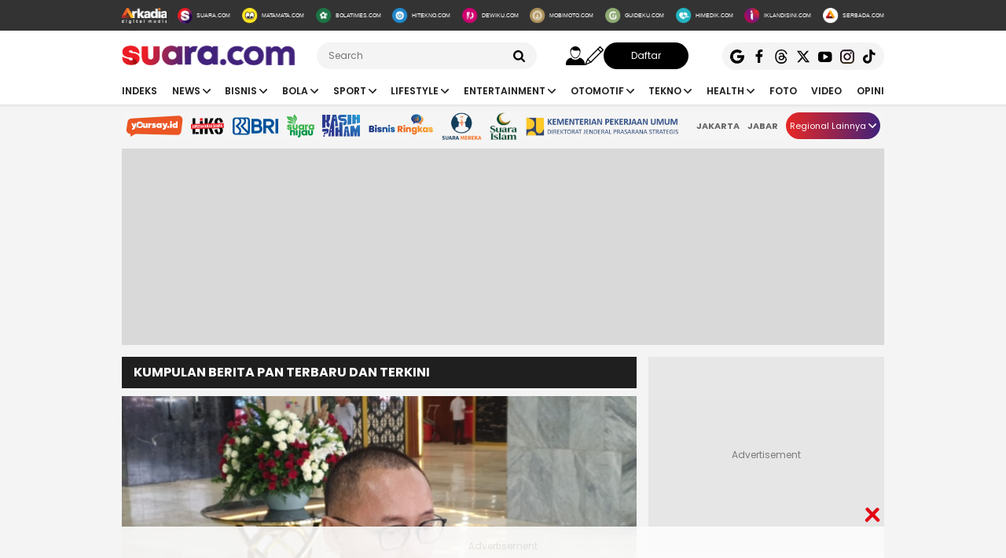

--- FILE ---
content_type: text/html; charset=UTF-8
request_url: https://www.suara.com/tag/pan
body_size: 18419
content:
<!DOCTYPE html>
<html lang="id-ID" itemscope="itemscope" itemtype="https://schema.org/WebPage">
<head>
<title>Kumpulan Berita Pan Terbaru Dan Terkini</title>
<link rel="dns-prefetch" href="https://www.suara.com"/>
<link rel="dns-prefetch" href="https://assets.suara.com"/>
<link rel="dns-prefetch" href="https://media.suara.com"/>
<link rel="dns-prefetch" href="https://cdn.ampproject.org"/>
<link rel="dns-prefetch" href="https://securepubads.g.doubleclick.net"/>
<link rel="dns-prefetch" href="https://www.gstatic.com"/>
<link rel="dns-prefetch" href="https://www.googletagmanager.com"/>
<link rel="dns-prefetch" href="https://www.google-analytics.com"/>
<link rel="preload" href="https://assets.suara.com/suara/desktop/css/main.min.css?v=3" as="style">
<link rel="preload" href="https://assets.suara.com/suara/desktop/js/jquery-3.6.0.min.js" as="script">

<meta http-equiv="Content-Type" content="text/html; charset=UTF-8" />
<meta name="description" content="Berita Pan: Wakil Ketua MPR RI Eddy Soeparno sambut baik retret kabinet di Hambalang untuk perkuat soliditas, koordinasi, dan arahan Presiden guna tingkatkan kinerja kabinet."/>
<meta name="keywords" content="Pan, Berita Pan, Kabar Pan, Pan terlengkap, Pan hari ini, Pan terkini, Pan terbaru, tag Pan" />
<meta name="viewport" content="width=device-width, initial-scale=1">
<meta name="google-site-verification" content="xgzlpTB4aNO3Ni2ORbt0wUhTYGUXYWJhNQcfVW9Ojd0" />
<meta name="p:domain_verify" content="d69b4559bee470f94b6d900bd12242a8"/>
<meta name="googlebot-news" content="index,follow" />
<meta name="googlebot" content="index,follow" />
<meta name="robots" content="index,follow">
<meta name="robots" content="max-image-preview:large">
<meta name="language" content="id" />
<meta name="geo.country" content="id" />
<meta http-equiv="content-language" content="In-Id" />
<meta name="geo.placename" content="Indonesia" />
<meta name="theme-color" content="#ff0000">
<meta property="fb:app_id" content="2356297901305750"/>
<meta property="fb:pages" content="636794109715023" />
<meta property="og:title" content="Kumpulan Berita Pan Terbaru Dan Terkini" >
<meta property="og:description" content="Berita Pan: Wakil Ketua MPR RI Eddy Soeparno sambut baik retret kabinet di Hambalang untuk perkuat soliditas, koordinasi, dan arahan Presiden guna tingkatkan kinerja kabinet." >
<meta property="og:type" content="article" />
<meta property="og:url" content="https://www.suara.com/tag/pan" >
<meta property="og:image" content="https://assets.suara.com/suara/desktop/images/suara-default.jpg" >
<meta property="og:image:type" content="image/jpeg">
<meta property="og:site_name" content="suara.com" >
<meta name="twitter:card" content="summary_large_image" />
<meta name="twitter:site" content="Suara.com" />
<meta name="twitter:title" content="Kumpulan Berita Pan Terbaru Dan Terkini">
<meta name="twitter:description" content="Berita Pan: Wakil Ketua MPR RI Eddy Soeparno sambut baik retret kabinet di Hambalang untuk perkuat soliditas, koordinasi, dan arahan Presiden guna tingkatkan kinerja kabinet.">
<meta name="twitter:image" content="https://assets.suara.com/suara/desktop/images/suara-default.jpg">
<meta name="twitter:image:src" content="https://assets.suara.com/suara/desktop/images/suara-default.jpg">
<meta name="apple-itunes-app" content="app-id=6748061130, app-argument=https://www.suara.com/tag/pan">
<link rel="image_src" href="https://assets.suara.com/suara/desktop/images/suara-default.jpg" />
<link rel="canonical" href="https://www.suara.com/tag/pan" />
<!-- Favicon -->
<link rel="shortcut icon" href="https://assets.suara.com/suara/desktop/images/favicon.ico/favicon.ico" type="image/x-icon" />
<link rel="apple-touch-icon" sizes="57x57" href="https://assets.suara.com/suara/desktop/images/favicon.ico/apple-icon-57x57.png">
<link rel="apple-touch-icon" sizes="60x60" href="https://assets.suara.com/suara/desktop/images/favicon.ico/apple-icon-60x60.png">
<link rel="apple-touch-icon" sizes="72x72" href="https://assets.suara.com/suara/desktop/images/favicon.ico/apple-icon-72x72.png">
<link rel="apple-touch-icon" sizes="76x76" href="https://assets.suara.com/suara/desktop/images/favicon.ico/apple-icon-76x76.png">
<link rel="apple-touch-icon" sizes="114x114" href="https://assets.suara.com/suara/desktop/images/favicon.ico/apple-icon-114x114.png">
<link rel="apple-touch-icon" sizes="120x120" href="https://assets.suara.com/suara/desktop/images/favicon.ico/apple-icon-120x120.png">
<link rel="apple-touch-icon" sizes="144x144" href="https://assets.suara.com/suara/desktop/images/favicon.ico/apple-icon-144x144.png">
<link rel="apple-touch-icon" sizes="152x152" href="https://assets.suara.com/suara/desktop/images/favicon.ico/apple-icon-152x152.png">
<link rel="apple-touch-icon" sizes="180x180" href="https://assets.suara.com/suara/desktop/images/favicon.ico/apple-icon-180x180.png">
<link rel="icon" type="image/png" href="https://assets.suara.com/suara/desktop/images/favicon.ico/favicon-16x16.png" sizes="16x16">
<link rel="icon" type="image/png" href="https://assets.suara.com/suara/desktop/images/favicon.ico/favicon-32x32.png" sizes="32x32">
<link rel="icon" type="image/png" href="https://assets.suara.com/suara/desktop/images/favicon.ico/favicon-96x96.png" sizes="96x96">
<link rel="icon" type="image/png" href="https://assets.suara.com/suara/desktop/images/favicon.ico/android-icon-192x192.png" sizes="192x192">


<script type="application/ld+json">
{
  "@context": "https://schema.org",
  "@type": "WebSite",
    "name": "Suara.com",
    "url": "https://www.suara.com/",
  "potentialAction": {
    "@type": "SearchAction",
    "target": "https://www.suara.com/search?q={search_term_string}",
    "query-input": "required name=search_term_string"
  }
}
</script>
<script type="application/ld+json">
{
  "@context": "https://schema.org",
  "@type": "NewsMediaOrganization",
  "url": "https://www.suara.com",
  "sameAs" : [
    "https://www.facebook.com/suaradotcom",
    "https://twitter.com/suaradotcom",
    "https://www.instagram.com/suaradotcom",
    "https://www.threads.net/@suaradotcom",
    "https://www.youtube.com/user/suaradotcom",
    "https://www.tiktok.com/@suaradotcom"
  ],
  "logo": "https://assets.suara.com/suara/desktop/images/logo.png",
  "name": "Suara.com",
  "description": "Portal berita yang menyajikan informasi terhangat baik peristiwa politik, entertainment dan lain lain",
  "address": {
    "@type": "PostalAddress",
    "streetAddress": "Jln Mega Kuningan Timur Blok C6 Kav.9",
    "addressLocality": "Kawasan Mega Kuningan",
    "addressCountry": "ID",
    "addressRegion": "Jakarta",
    "postalCode": "12950"
  },
  "contactPoint": {
    "@type": "ContactPoint",
    "email": "redaksi@suara.com",
    "telephone": "+622150101239"
  }
}
</script>

<link rel="stylesheet" type="text/css" href="https://fonts.googleapis.com/css?family=Poppins:400,600,700&display=swap" />
<link rel="stylesheet" type="text/css" href="https://fonts.googleapis.com/css2?family=Lato:wght@300;400;700;900&display=swap">
<link rel="stylesheet" type="text/css" href="https://assets.suara.com/suara/desktop/css/main.min.css?v=3" />
<style type="text/css">
.wrap-pagination{display:flex;justify-content:center}#div-ad-center_belt{margin-bottom:20px}.play-button{position:absolute;top:50%;left:50%;transform:translate(-50%,-50%);border:2px solid #fff;border-radius:50%;width:64px;height:64px;color:#fff;font-size:24px;text-align:center;line-height:60px;cursor:pointer;padding-left:6px;padding-top:2px}.play-button-small{position:absolute;top:45%;left:50%;transform:translate(-50%,-50%);border:2px solid #fff;border-radius:50%;width:30px;height:30px;color:#fff;font-size:17px;text-align:center;cursor:pointer;padding-left:4px;padding-top:2px}.video-thumbnail-container{position:relative;display:inline-block}.hot-title{color:#c00 !important;font-weight:bold}.headline .headline-content .info{width:100%}#myModal .modal-content .close-btn{position:absolute;top:15px;right:15px;background:0 0;border:none;font-size:28px;font-weight:700;color:#333;cursor:pointer;transition:.2s;z-index:10}#myModal .modal-content .close-btn:hover{color:#e74c3c;transform:scale(1.1)}.modal-dialog{position:relative;width:auto;margin:10px}.modal.in .modal-dialog{-webkit-transform:translate(0,0);-ms-transform:translate(0,0);-o-transform:translate(0,0);transform:translate(0,0)}.modal-title{margin:0;line-height:1.42857143}.modal{position:fixed;top:0;right:0;bottom:0;left:0;z-index:1050;display:none;overflow:hidden;-webkit-overflow-scrolling:touch;outline:0}.modal-header .close{margin-top:-2px}.border-radius-6{border-radius:6px}button.close{padding:0;cursor:pointer;background:0 0;border:0;-webkit-appearance:none;-moz-appearance:none;appearance:none}.close{float:right;font-size:21px;font-weight:700;line-height:1;color:#000;text-shadow:0 1px 0 #fff;opacity:.2}.modal-body{position:relative;padding:15px}.modal-body p{margin:0 0 10px}.modal-header{padding:15px;border-bottom:1px solid #e5e5e5}.modal-footer{padding:15px;text-align:right;border-top:1px solid #e5e5e5}.btn-default{background-color:#f4f4f4;color:#444;border-color:#ddd}.btn{border-radius:3px;-webkit-box-shadow:none;box-shadow:none;border:1px solid transparent}.pull-left{float:left!important}.modal-content{margin:auto;width:731px!important;height:543px!important;position:relative;background-color:#fff;background-clip:padding-box;border:1px solid rgba(0,0,0,.2);border-radius:6px;-webkit-box-shadow:0 3px 9px rgba(0,0,0,.5);box-shadow:0 3px 9px rgba(0,0,0,.5);outline:0}
@keyframes slideUp{from{transform:translateY(100%);opacity:0}to{transform:translateY(0);opacity:1}}#soft-ask{position:fixed;bottom:0;left:0;right:0;z-index:9999;background-color:#fff;display:none;align-items:flex-start;gap:16px;padding:20px;border-top:1px solid #e5e5e5;box-shadow:0 -4px 20px rgba(0,0,0,.08);animation:.5s ease-out forwards slideUp}.banner-icon{color:#007bff;flex-shrink:0}.banner-content p{margin-top:0;margin-bottom:16px;font-size:1rem;font-weight:500;line-height:1.5;color:#1c1e21}.banner-buttons{display:flex;gap:12px}#soft-ask button{width:100%;padding:12px;border:none;border-radius:10px;font-size:.95rem;font-weight:700;cursor:pointer;transition:background-color .2s,transform .1s}#soft-ask button:active{transform:scale(.97)}#allow-btn{background-color:#007bff;color:#fff}#allow-btn:hover{background-color:#0056b3}#deny-btn{background-color:#e4e6eb}#deny-btn:hover{background-color:#d8dade}
@media screen and (min-width: 768px) {
    #soft-ask{bottom:24px;left:50%;transform:translateX(-50%);right:auto;width:100%;max-width:500px;border-radius:16px;border:none}.banner-content{display:flex;align-items:center;width:100%;gap:16px}.banner-content p{margin-bottom:0;flex-grow:1}.banner-buttons{flex-shrink:0;width:auto}#soft-ask button{width:auto;padding:10px 20px}
}
.trending-category{margin-top:15px;position:relative;overflow:hidden;display:flex;align-items:center;padding:0 20px;margin-left:auto;margin-right:auto}.trending-label{flex:0 0 auto;margin-right:16px;font-size:17px;white-space:nowrap}.trending-list{display:flex;transition:transform .3s;overflow-x:auto;scroll-behavior:smooth;-webkit-overflow-scrolling:touch;flex:1 1 auto;scrollbar-width:none}.trending-list::-webkit-scrollbar{display:none}.trending-list ul{display:flex;margin:0;padding:0;list-style:none}.trending-list li{flex:0 0 auto;padding:0;margin-top:-8px}.trending-list li a{display:inline-block;padding:0 20px;border-right:1px solid #aaa;text-decoration:none;color:#333;font-size:14px;white-space:nowrap;cursor:pointer;text-transform:capitalize;}.trending-list ul li:last-child a{border-right:none}.btn-scroll{position:absolute;top:50%;transform:translateY(-50%);background:linear-gradient(90deg,#e82724,#41227a);border:none;font-size:12px;padding:0;width:25px;height:25px;color:#fff;border-radius:50%;cursor:pointer;z-index:10;display:flex;align-items:center;justify-content:center}.btn-left{left:116px;opacity:0;pointer-events:none;transition:opacity .3s}.btn-right{right:0}.btn-left.visible{opacity:1;pointer-events:auto}@media (max-width:600px){.trending-label{font-size:16px;margin-right:10px}.trending-list li a{padding:0 10px;font-size:14px;text-transform:capitalize;}.btn-scroll{padding:8px;width:23px;height:23px}}
</style>
<script>
  dataLayer = [{
    'articleUserAgent': 'desktop',
    'articleCategory': 'home'
  }];
</script>

<!-- Google Tag Manager -->
<script>(function(w,d,s,l,i){w[l]=w[l]||[];w[l].push({'gtm.start':
new Date().getTime(),event:'gtm.js'});var f=d.getElementsByTagName(s)[0],
j=d.createElement(s),dl=l!='dataLayer'?'&l='+l:'';j.async=true;j.src=
'https://www.googletagmanager.com/gtm.js?id='+i+dl;f.parentNode.insertBefore(j,f);
})(window,document,'script','dataLayer','GTM-T7XJLSD');</script>
<!-- End Google Tag Manager -->

				
									<script async="true" src="https://securepubads.g.doubleclick.net/tag/js/gpt.js"></script>
<script type="text/javascript">
    var googletag = googletag || {};
    googletag.cmd = googletag.cmd || [];
    var REFRESH_KEY='refresh';
    var REFRESH_VALUE='true';

    googletag.cmd.push(function() {
                                    
                
                var slot_ADdfpLeaderboard = googletag.defineSlot('/148558260/SuaraDesktop', [[728,90],[970,90],[970,250],[360,100],[360,150],[384,100],[393,100]], 'div-ad-leaderboard');
                slot_ADdfpLeaderboard.setTargeting('pos',['leaderboard']);
                slot_ADdfpLeaderboard.setTargeting('page',['home']);
                                                                                slot_ADdfpLeaderboard.addService(googletag.pubads());
            
                                    
                
                var slot_ADdfpCenterBelt = googletag.defineSlot('/148558260/SuaraDesktop', [[653,100],[320,100],[320,50]], 'div-ad-center_belt');
                slot_ADdfpCenterBelt.setTargeting('pos',['center_belt']);
                slot_ADdfpCenterBelt.setTargeting('page',['home']);
                                                                                slot_ADdfpCenterBelt.addService(googletag.pubads());
            
                                    
                
                var slot_ADdfpRight1 = googletag.defineSlot('/148558260/SuaraDesktop', [[300,250],[300,600],[300,450],[300,480],[160,600]], 'div-ad-right_1');
                slot_ADdfpRight1.setTargeting('pos',['right_1']);
                slot_ADdfpRight1.setTargeting('page',['home']);
                                                                                slot_ADdfpRight1.addService(googletag.pubads());
            
                                    
                
                var slot_ADdfpRight2 = googletag.defineSlot('/148558260/SuaraDesktop', [[300,250],[300,600],[300,450],[300,480],[160,600]], 'div-ad-right_2');
                slot_ADdfpRight2.setTargeting('pos',['right_2']);
                slot_ADdfpRight2.setTargeting('page',['home']);
                                                                                slot_ADdfpRight2.addService(googletag.pubads());
            
                                    
                
                var slot_ADdfpRight3 = googletag.defineSlot('/148558260/SuaraDesktop', [[300,250],[300,600],[300,450],[300,480],[160,600]], 'div-ad-right_3');
                slot_ADdfpRight3.setTargeting('pos',['right_3']);
                slot_ADdfpRight3.setTargeting('page',['home']);
                                                                                slot_ADdfpRight3.addService(googletag.pubads());
            
                                    
                
                var slot_ADdfpBottom = googletag.defineSlot('/148558260/SuaraDesktop', [[970,50],[970,90],[728,90],[1,1]], 'div-ad-bottom');
                slot_ADdfpBottom.setTargeting('pos',['bottom']);
                slot_ADdfpBottom.setTargeting('page',['home']);
                                                                                slot_ADdfpBottom.addService(googletag.pubads());
            
                                    
                
                var slot_ADdfpSkinRight = googletag.defineSlot('/148558260/SuaraDesktop', [[160,600],[1,1]], 'div-ad-skin_right');
                slot_ADdfpSkinRight.setTargeting('pos',['skin_right']);
                slot_ADdfpSkinRight.setTargeting('page',['home']);
                                                                    slot_ADdfpSkinRight.setTargeting(REFRESH_KEY,REFRESH_VALUE);
                                                slot_ADdfpSkinRight.addService(googletag.pubads());
            
                                    
                
                var slot_ADdfpSkinLeft = googletag.defineSlot('/148558260/SuaraDesktop', [[160,600],[1,1]], 'div-ad-skin_left');
                slot_ADdfpSkinLeft.setTargeting('pos',['skin_left']);
                slot_ADdfpSkinLeft.setTargeting('page',['home']);
                                                                    slot_ADdfpSkinLeft.setTargeting(REFRESH_KEY,REFRESH_VALUE);
                                                slot_ADdfpSkinLeft.addService(googletag.pubads());
            
                                    
                
                var slot_ADdfpHeadline1 = googletag.defineSlot('/148558260/SuaraDesktop', [[332,92]], 'div-ad-headline_1');
                slot_ADdfpHeadline1.setTargeting('pos',['headline_1']);
                slot_ADdfpHeadline1.setTargeting('page',['home']);
                                                                                slot_ADdfpHeadline1.addService(googletag.pubads());
            
                
        var SECOND = 30;
        googletag.pubads().addEventListener('impressionViewable',function(event) {
            var slot=event.slot;
            if(slot.getTargeting(REFRESH_KEY).indexOf(REFRESH_VALUE)>-1) {
              setTimeout(function() {
                googletag.pubads().refresh([slot]);
              }, SECOND*1000);
            }
        });

        googletag.pubads().enableSingleRequest();
        googletag.pubads().collapseEmptyDivs();
        googletag.enableServices();
        googletag.pubads().addEventListener('slotRenderEnded', function(event) {
            var el_id = document.getElementById(event.slot.getSlotElementId());
            if(el_id !== null){
                var ad_type = el_id.getAttribute('data-ad-type');
            }else{
                var ad_type = 'empty';
            }

            switch(ad_type) {
                case 'desktop_headline_1' :
                    if(!event.isEmpty){
                      document.getElementsByClassName('headlineWs-2')[0].remove();
                      el_id.parentNode.style.display = 'block';
                    }else{
                      el_id.parentNode.remove();
                    }
                break;
                case 'desktop_headline_2' :
                    if(!event.isEmpty){
                      document.getElementsByClassName('headlineWs-4')[0].remove();
                      el_id.parentNode.style.display = 'block';
                    }else{
                      el_id.parentNode.remove();
                    }
                break;
            }
        }); 
});
</script><!-- interstitial -->
<script>
  window.googletag = window.googletag || {cmd: []};
  var interstitialSlot, staticSlot;
  googletag.cmd.push(function() {
    interstitialSlot = googletag.defineOutOfPageSlot(
        '/148558260/Suara_Interstitial',
        googletag.enums.OutOfPageFormat.INTERSTITIAL);
    if (interstitialSlot) {
      interstitialSlot.addService(googletag.pubads());
      googletag.pubads().addEventListener('slotOnload', function(event) {
        if (interstitialSlot === event.slot) {
        }
      });
    }
    googletag.enableServices();
  });
    
  googletag.cmd.push(function() {
    setTimeout(function() {
      if (staticSlot !== undefined) googletag.display(staticSlot);
    }, 3000)
  });
</script>
<!-- interstitial end -->  
<!-- Ad blocking recovery -->
<script async src="https://fundingchoicesmessages.google.com/i/pub-1162914702293920?ers=1" nonce="Xpayz6iPn09nZ9ygb3jw3A"></script><script nonce="Xpayz6iPn09nZ9ygb3jw3A">(function() {function signalGooglefcPresent() {if (!window.frames['googlefcPresent']) {if (document.body) {const iframe = document.createElement('iframe'); iframe.style = 'width: 0; height: 0; border: none; z-index: -1000; left: -1000px; top: -1000px;'; iframe.style.display = 'none'; iframe.name = 'googlefcPresent'; document.body.appendChild(iframe);} else {setTimeout(signalGooglefcPresent, 0);}}}signalGooglefcPresent();})();</script>
<!-- End Ad blocking recovery -->


<script>
function getCookie(name, defaultVal) {
    var name = name + '=';
    var cookies = decodeURIComponent(document.cookie).split(';');
    for (var i = 0; i < cookies.length; i++) {
        var c = cookies[i];
        while (c.charAt(0) == ' ') {
            c = c.substring(1);
        }
        if (c.indexOf(name) == 0) {
            return c.substring(name.length, c.length);
        }
    }
    return defaultVal;
}
window.getUid2AdvertisingToken = async () => {
    var id;
    if (typeof window.jxGetUid2 == 'function') {
        id = await window.jxGetUid2();
    } else {
        id = getCookie('__uid2_advertising_token', null);
    }
    return id;
}
</script>
</head>
<body>
<!-- Google Tag Manager (noscript) -->
<noscript><iframe src="https://www.googletagmanager.com/ns.html?id=GTM-T7XJLSD" height="0" width="0" style="display:none;visibility:hidden"></iframe></noscript>
<!-- End Google Tag Manager (noscript) -->
<nav class="navbar">
    <!-- List Other Portal -->
<div class="list-other-portal">
    <div class="wrap">
        <ul class="other-portal">
            <li>
                <a href="https://arkadiacorp.com/" target="_blank">
                    <img src="https://assets.suara.com/suara/desktop/images/icons-other-portal/arkadia.svg" alt="Arkadia Group"
                    width="65" height="23"/>
                </a>
            </li>
            <li>
                <a href="https://www.suara.com">
                    <img src="https://assets.suara.com/suara/desktop/images/icons-other-portal/suara.svg" alt="Arkadia Group"
                    width="25" height="25" />
                    <span>
                        SUARA.COM
                    </span>
                </a>
            </li>
            <li>
                <a href="https://www.matamata.com" target="_blank">
                    <img src="https://assets.suara.com/suara/desktop/images/icons-other-portal/mata-mata.svg" alt="Arkadia Group"
                    width="25" height="25" />
                    <span>
                        MATAMATA.COM
                    </span>
                </a>
            </li>
            <li>
                <a href="https://www.bolatimes.com" target="_blank">
                    <img src="https://assets.suara.com/suara/desktop/images/icons-other-portal/bolatimes.svg" alt="Arkadia Group"
                    width="25" height="25" />
                    <span>
                        BOLATIMES.COM
                    </span>
                </a>
            </li>
            <li>
                <a href="https://www.hitekno.com" target="_blank">
                    <img src="https://assets.suara.com/suara/desktop/images/icons-other-portal/hitekno.svg" alt="Arkadia Group"
                    width="25" height="25" />
                    <span>
                        HITEKNO.COM
                    </span>
                </a>
            </li>
            <li>
                <a href="https://www.dewiku.com" target="_blank">
                    <img src="https://assets.suara.com/suara/desktop/images/icons-other-portal/dewiku.svg" alt="Arkadia Group"
                    width="25" height="25" />
                    <span>
                        DEWIKU.COM
                    </span>
                </a>
            </li>
            <li>
                <a href="https://www.mobimoto.com" target="_blank">
                    <img src="https://assets.suara.com/suara/desktop/images/icons-other-portal/mobimoto.svg" alt="Arkadia Group"
                    width="25" height="25" />
                    <span>
                        MOBIMOTO.COM
                    </span>
                </a>
            </li>
            <li>
                <a href="https://www.guideku.com/" target="_blank">
                    <img src="https://assets.suara.com/suara/desktop/images/icons-other-portal/guideku.svg" alt="Arkadia Group"
                    width="25" height="25" />
                    <span>
                        GUIDEKU.COM
                    </span>
                </a>
            </li>
            <li>
                <a href="https://www.himedik.com/" target="_blank">
                    <img src="https://assets.suara.com/suara/desktop/images/icons-other-portal/himedik.svg" alt="Arkadia Group"
                    width="25" height="25" />
                    <span>
                        HIMEDIK.COM
                    </span>
                </a>
            </li>
            <li>
                <a href="#">
                    <img src="https://assets.suara.com/suara/desktop/images/icons-other-portal/iklandisini.svg" alt="Arkadia Group"
                    width="25" height="25" />
                    <span>
                        IKLANDISINI.COM
                    </span>
                </a>
            </li>
            <li>
                <a href="#">
                    <img src="https://assets.suara.com/suara/desktop/images/icons-other-portal/serbada.svg" alt="Arkadia Group"
                    width="25" height="25" />
                    <span>
                        SERBADA.COM
                    </span>
                </a>
            </li>
        </ul>
    </div>
</div>
    <!-- End List Other Portal -->

<div class="nav-middle">
    <div class="wrap">
        <ul>
            <li>
                <div class="logo">
                    <a href="https://www.suara.com/" aria-label="suara.com">
                                                <img src="https://assets.suara.com/suara/desktop/images/logo.svg" alt="logo suara" width="229" height="26" />
                                            </a>
                </div>
            </li>
            <li>
                <div class="search">
                    <form method="GET" action="https://www.suara.com/search">
                        <div class="wrap-search">
                            <input type="text" name="q" placeholder="Search" />
                            <img src="https://assets.suara.com/suara/desktop/images/icons/search.svg" alt="search" width="15" height="15" />
                        </div>
                    </form>
                </div>
                <div class="auth">
                    <div class="login-arkadiame"><a href="https://www.arkadia.me/home" aria-label="user login">
                        <i class="icon-svg icon-user"></i>
                    </a></div>
                    <a href="https://www.arkadia.me/home" class="profile-arkadiame" id="portfolio-arkadiame" aria-label="user login">
                        <img id="avatar" src="https://assets.suara.com/suara/desktop/images/icons/user.svg" width="30" height="30" loading="lazy" alt="user">
                    </a>
                    <a href="https://www.arkadia.me/post/create" target="_blank" aria-label="user write">
                        <i class="icon-svg icon-pencil"></i>
                    </a>
                    <a href="https://www.arkadia.me/home" target="_blank" class="btn-signup login-arkadiame">
                        Daftar
                    </a>
                </div>
            </li>
            <li>
                <div class="sosmeds">
                    <a href="https://news.google.com/publications/CAAqBwgKMOmqjQswzaOfAw?ceid=ID:id&oc=3" class="social-icon" target="_blank" rel="noopener">
                        <img src="https://assets.suara.com/suara/desktop/images/icons/google.svg" alt="logo google"
                        width="18" height="18" />
                    </a>
                    <a href="https://www.facebook.com/suaradotcom" class="social-icon" target="_blank" rel="noopener">
                        <img src="https://assets.suara.com/suara/desktop/images/icons/fb.svg" alt="logo facebook"
                        width="18" height="18" />
                    </a>
                    <a href="https://www.threads.net/@suaradotcom" class="social-icon" target="_blank" rel="noopener">
                        <img src="https://assets.suara.com/suara/desktop/images/icons/thread.svg" alt="logo thread"
                        width="18" height="18" />
                    </a>
                    <a href="https://www.twitter.com/suaradotcom" class="social-icon" target="_blank" rel="noopener">
                        <img src="https://assets.suara.com/suara/desktop/images/icons/x.svg" alt="logo twitter"
                        width="18" height="18" />
                    </a>
                    <a href="https://www.youtube.com/user/suaradotcom" class="social-icon" target="_blank" rel="noopener">
                        <img src="https://assets.suara.com/suara/desktop/images/icons/yt.svg" alt="logo youtube"
                        width="18" height="18" />
                    </a>
                    <a href="https://www.instagram.com/suaradotcom" class="social-icon" target="_blank" rel="noopener">
                        <img src="https://assets.suara.com/suara/desktop/images/icons/ig.svg" alt="logo instagram"
                        width="18" height="18" />
                    </a>
                    <a href="https://www.tiktok.com/@suaradotcom" class="social-icon" target="_blank" rel="noopener">
                        <img src="https://assets.suara.com/suara/desktop/images/icons/tiktok.svg" alt="logo tiktok" width="18" height="18">
                    </a>
                </div>
            </li>
        </ul>
    </div>
</div>

<div class="nav-menu-top">
    <div class="wrap">
        <ul>
            <li>
                <a href="https://www.suara.com/indeks">
                    Indeks
                </a>
            </li>
                                                        <li>
                <div class="dropdown">
                    <a href="https://www.suara.com/news" >
                        <button class="dropbtn">News <img src="https://assets.suara.com/suara/desktop/images/icons/arrow-nav.svg" alt="arrow-nav" width="10" height="10" class="ml-2"/></button>
                    </a>
                    <div class="dropdown-content">
                                                                                                              
                                    <a href="https://www.suara.com/news/news-category/nasional" title="Nasional">Nasional</a>
                                
                                                                                                                                        
                                    <a href="https://www.suara.com/news/news-category/metropolitan" title="Metropolitan">Metropolitan</a>
                                
                                                                                                                                        
                                    <a href="https://www.suara.com/news/news-category/internasional" title="Internasional">Internasional</a>
                                
                                                                      </div>
                </div>
            </li>
                                
                                                        <li>
                <div class="dropdown">
                    <a href="https://www.suara.com/bisnis" >
                        <button class="dropbtn">Bisnis <img src="https://assets.suara.com/suara/desktop/images/icons/arrow-nav.svg" alt="arrow-nav" width="10" height="10" class="ml-2"/></button>
                    </a>
                    <div class="dropdown-content">
                                                                                                              
                                    <a href="https://www.suara.com/bisnis/bisnis-category/makro" title="Makro">Makro</a>
                                
                                                                                                                                        
                                    <a href="https://www.suara.com/bisnis/bisnis-category/keuangan" title="Keuangan">Keuangan</a>
                                
                                                                                                                                        
                                    <a href="https://www.suara.com/bisnis/bisnis-category/properti" title="Properti">Properti</a>
                                
                                                                                                                                        
                                    <a href="https://www.suara.com/bisnis/bisnis-category/inspiratif" title="Inspiratif">Inspiratif</a>
                                
                                                                                                                                        
                                    <a href="https://www.suara.com/bisnis/bisnis-category/ekopol" title="Ekopol">Ekopol</a>
                                
                                                                                                                                        
                                    <a href="https://www.suara.com/bisnis/bisnis-category/energi" title="Energi">Energi</a>
                                
                                                                      </div>
                </div>
            </li>
                                
                                                        <li>
                <div class="dropdown">
                    <a href="https://www.suara.com/bola" >
                        <button class="dropbtn">Bola <img src="https://assets.suara.com/suara/desktop/images/icons/arrow-nav.svg" alt="arrow-nav" width="10" height="10" class="ml-2"/></button>
                    </a>
                    <div class="dropdown-content">
                                                                                                              
                                    <a href="https://www.suara.com/bola/bola-category/bola-indonesia" title="Bola Indonesia">Bola Indonesia</a>
                                
                                                                                                                                        
                                    <a href="https://www.suara.com/bola/bola-category/liga-inggris" title="Liga Inggris">Liga Inggris</a>
                                
                                                                                                                                                                                          
                                    <a href="https://www.suara.com/bola/bola-category/liga-italia" title="Liga Italia">Liga Italia</a>
                                
                                                                                                                                        
                                    <a href="https://www.suara.com/bola/bola-category/bola-dunia" title="Bola Dunia">Bola Dunia</a>
                                
                                                                                                                        </div>
                </div>
            </li>
                                
                                                        <li>
                <div class="dropdown">
                    <a href="https://www.suara.com/sport" >
                        <button class="dropbtn">Sport <img src="https://assets.suara.com/suara/desktop/images/icons/arrow-nav.svg" alt="arrow-nav" width="10" height="10" class="ml-2"/></button>
                    </a>
                    <div class="dropdown-content">
                                                                                                              
                                    <a href="https://www.suara.com/sport/sport-category/raket" title="Raket">Raket</a>
                                
                                                                                                                                        
                                    <a href="https://www.suara.com/sport/sport-category/balap" title="Balap">Balap</a>
                                
                                                                                                                                        
                                    <a href="https://www.suara.com/sport/sport-category/arena" title="Arena">Arena</a>
                                
                                                                      </div>
                </div>
            </li>
                                
                                                        <li>
                <div class="dropdown">
                    <a href="https://www.suara.com/lifestyle" >
                        <button class="dropbtn">Lifestyle <img src="https://assets.suara.com/suara/desktop/images/icons/arrow-nav.svg" alt="arrow-nav" width="10" height="10" class="ml-2"/></button>
                    </a>
                    <div class="dropdown-content">
                                                                                                              
                                    <a href="https://www.suara.com/lifestyle/lifestyle-category/female" title="Female">Female</a>
                                
                                                                                                                                        
                                    <a href="https://www.suara.com/lifestyle/lifestyle-category/male" title="Male">Male</a>
                                
                                                                                                                                                                                          
                                    <a href="https://www.suara.com/lifestyle/lifestyle-category/relationship" title="Relationship">Relationship</a>
                                
                                                                                                                                        
                                    <a href="https://www.suara.com/lifestyle/lifestyle-category/food-travel" title="Food & Travel">Food & Travel</a>
                                
                                                                                                                                        
                                    <a href="https://www.suara.com/lifestyle/lifestyle-category/komunitas" title="Komunitas">Komunitas</a>
                                
                                                                      </div>
                </div>
            </li>
                                
                                                        <li>
                <div class="dropdown">
                    <a href="https://www.suara.com/entertainment" >
                        <button class="dropbtn">Entertainment <img src="https://assets.suara.com/suara/desktop/images/icons/arrow-nav.svg" alt="arrow-nav" width="10" height="10" class="ml-2"/></button>
                    </a>
                    <div class="dropdown-content">
                                                                                                              
                                    <a href="https://www.suara.com/entertainment/entertainment-category/gosip" title="Gosip">Gosip</a>
                                
                                                                                                                                        
                                    <a href="https://www.suara.com/entertainment/entertainment-category/music" title="Music">Music</a>
                                
                                                                                                                                        
                                    <a href="https://www.suara.com/entertainment/entertainment-category/film" title="Film">Film</a>
                                
                                                                      </div>
                </div>
            </li>
                                
                                                        <li>
                <div class="dropdown">
                    <a href="https://www.suara.com/otomotif" >
                        <button class="dropbtn">Otomotif <img src="https://assets.suara.com/suara/desktop/images/icons/arrow-nav.svg" alt="arrow-nav" width="10" height="10" class="ml-2"/></button>
                    </a>
                    <div class="dropdown-content">
                                                                                                              
                                    <a href="https://www.suara.com/otomotif/otomotif-category/mobil" title="Mobil">Mobil</a>
                                
                                                                                                                                        
                                    <a href="https://www.suara.com/otomotif/otomotif-category/motor" title="Motor">Motor</a>
                                
                                                                                                                                        
                                    <a href="https://www.suara.com/otomotif/otomotif-category/autoseleb" title="Autoseleb">Autoseleb</a>
                                
                                                                      </div>
                </div>
            </li>
                                
                                                        <li>
                <div class="dropdown">
                    <a href="https://www.suara.com/tekno" >
                        <button class="dropbtn">Tekno <img src="https://assets.suara.com/suara/desktop/images/icons/arrow-nav.svg" alt="arrow-nav" width="10" height="10" class="ml-2"/></button>
                    </a>
                    <div class="dropdown-content">
                                                                                                              
                                    <a href="https://www.suara.com/tekno/tekno-category/internet" title="Internet">Internet</a>
                                
                                                                                                                                        
                                    <a href="https://www.suara.com/tekno/tekno-category/gadget" title="Gadget">Gadget</a>
                                
                                                                                                                                        
                                    <a href="https://www.suara.com/tekno/tekno-category/tekno" title="Tekno">Tekno</a>
                                
                                                                                                                                        
                                    <a href="https://www.suara.com/tekno/tekno-category/sains" title="Sains">Sains</a>
                                
                                                                                                                                        
                                    <a href="https://www.suara.com/tekno/tekno-category/game" title="Game">Game</a>
                                
                                                                      </div>
                </div>
            </li>
                                
                                                        <li>
                <div class="dropdown">
                    <a href="https://www.suara.com/health" >
                        <button class="dropbtn">Health <img src="https://assets.suara.com/suara/desktop/images/icons/arrow-nav.svg" alt="arrow-nav" width="10" height="10" class="ml-2"/></button>
                    </a>
                    <div class="dropdown-content">
                                                                                                              
                                    <a href="https://www.suara.com/health/health-category/women" title="Women">Women</a>
                                
                                                                                                                                        
                                    <a href="https://www.suara.com/health/health-category/men" title="Men">Men</a>
                                
                                                                                                                                        
                                    <a href="https://www.suara.com/health/health-category/parenting" title="Parenting">Parenting</a>
                                
                                                                                                                                        
                                    <a href="https://www.suara.com/health/health-category/konsultasi" title="Konsultasi">Konsultasi</a>
                                
                                                                      </div>
                </div>
            </li>
                                
                                                            <li>
                <a href="https://www.suara.com/foto">
                    Foto
                </a>
            </li>
            <li>
                <a href="https://www.suara.com/video">
                    Video
                </a>
            </li>
            <li>
                <a href="https://www.suara.com/opini">
                    Opini
                </a>
            </li>
        </ul>
    </div>
</div>
</nav>

<div class="distance-top"></div>
<div class="wrap">
<!-- skin ad left -->
<div class="sticky-ads left">
    <div class="wrap-ads">

		<div id="div-ad-skin_left" data-ad-type="desktop_skin_left" class="skin-left1 suara-alert" >
	<script type='text/javascript'>
		googletag.cmd.push(function() { googletag.display('div-ad-skin_left'); });
	</script>
	<span class="close skin-close fa fa-times" style="display:none;"></span>	</div> 
  
    </div>
</div><!-- skin ad right -->
<div class="sticky-ads right">
    <div class="wrap-ads">

		<div id="div-ad-skin_right" data-ad-type="desktop_skin_right" class="skin-right1 suara-alert" >
	<script type='text/javascript'>
		googletag.cmd.push(function() { googletag.display('div-ad-skin_right'); });
	</script>
	<span class="close skin-close fa fa-times" style="display:none;"></span>	</div> 
    </div>
</div><!-- Nav Menu Bottom  -->
<div class="nav-menu-bottom">
    <div class="wrap">
        <ul>
            <li>
                
                <a href="https://yoursay.suara.com/" target="blank">
                    <img src="https://assets.suara.com/suara/desktop/images/icons/yoursay.svg" alt="img" width="73" height="27">
                </a>
                
                <a href="https://liks.suara.com/" target="blank">
                    <img src="https://assets.suara.com/suara/desktop/images/icons/liks.svg" alt="img" width="42" height="21">
                </a>
                <a href="https://www.suara.com/bri" target="blank">
                    <img src="https://assets.suara.com/suara/desktop/images/icons/logo-bri.svg" alt="img" width="60" height="23">
                </a>
                
                <a href="https://www.suara.com/hijau">
                    <img src="https://assets.suara.com/suara/desktop/images/icons/suarahijau.svg" alt="img" width="35" height="30">
                </a>
                <a href="https://www.suara.com/kasih-paham">
                    <img src="https://assets.suara.com/suara/desktop/images/icons/kasihpaham.svg" alt="img" width="48" height="30">
                </a>
                <a href="https://www.suara.com/bisnis-ringkas">
                    <img src="https://assets.suara.com/suara/desktop/images/icons/bisnisringkas.png" alt="img" width="84" height="30">
                </a>
                <a href="https://www.suara.com/mereka">
                    <img src="https://assets.suara.com/suara/desktop/images/icons/suaramereka.png" alt="img" width="51" height="35">
                </a>
                <a href="https://islam.suara.com/" target="_blank">
                    <img src="https://assets.suara.com/suara/desktop/images/icons/suaraislam.png" alt="img" width="35" height="35">
                </a>
                <a href="https://www.suara.com/prasaranastrategis">
                    <img src="https://assets.suara.com/microsite/prasaranastrategis/logo.png" alt="img" width="197" height="25">
                </a>
            </li>
            <li>
                <!-- <a href="https://www.suara.com/infografis">
                    <img src="https://assets.suara.com/suara/desktop/images/icons/bullet.svg" alt="bullet" width="15" height="15" class="mr-2" />  Infografis
                </a> -->
                <a href="https://jakarta.suara.com" title="Suara Jakarta"><b>JAKARTA</b></a>
                <a href="https://jabar.suara.com" title="Suara Jabar"><b>JABAR</b></a>                
                <a href="javascript:;" class="bg-gr" id="open-regional-menu">
                    Regional Lainnya <img src="https://assets.suara.com/suara/desktop/images/icons/arrow-regional.svg?1" alt="arrow regional" width="10" height="10" class="ml-2"/>
                </a>
            </li>
        </ul>
    </div>
</div>
<!-- End Nav Menu Bottom  -->

<!-- Nav Menu Regional  -->
<div class="nav-menu-regional">
    <div class="wrap">
        <ul>
            <!-- <li>
                <a href="https://jakarta.suara.com" title="Suara Jakarta">Jakarta</a>
            </li>
            <li>
                <a href="https://jabar.suara.com" title="Suara Jabar">jabar</a>
            </li> -->
            <li> 
                <a href="https://jatim.suara.com" title="Suara Jatim">jatim</a>
            </li>
            <li>
                <a href="https://jateng.suara.com" title="Suara Jateng">jateng</a>
            </li>
            <li>
                <a href="https://sumut.suara.com" title="Suara Sumut">Sumut</a>
            </li>
            <li>
                <a href="https://banten.suara.com" title="Suara Banten">banten</a>
            </li>
            <li>
                <a href="https://sulsel.suara.com" title="Suara Sulsel">sulsel</a> 
            </li>
            <li>
                <a href="https://bali.suara.com" title="Suara Bali">bali</a>
            </li>
            <li>
                <a href="https://sumsel.suara.com" title="Suara Sumsel">sumsel</a> 
            </li>
            <li>
                <a href="https://jogja.suara.com" title="Suara Jogja">jogja</a> 
            </li>
            <li>
                <a href="https://riau.suara.com" title="Suara Riau">riau</a> 
            </li>
            <li>
                <a href="https://lampung.suara.com" title="Suara Lampung">lampung</a> 
            </li>
        </ul>
        <ul> 
            <li>
                <a href="https://kaltim.suara.com" title="Suara Kaltim">kaltim</a> 
            </li>
            <li>
                <a href="https://kalbar.suara.com" title="Suara Kalbar">kalbar</a> 
            </li>
            <li>
                <a href="https://sumbar.suara.com" title="Suara Sumbar">sumbar</a> 
            </li>
            <li>
                <a href="https://bogor.suara.com" title="Suara Bogor">bogor</a>
            </li>
            <li>
                <a href="https://bekaci.suara.com" title="Suara Bekaci">bekaci</a>
            </li>
            <li>
                <a href="https://malang.suara.com" title="Suara Malang">malang</a>
            </li>
            <li>
                <a href="https://surakarta.suara.com" title="Suara Surakarta">surakarta</a>
            </li>
            <li>
                <a href="https://batam.suara.com" title="Suara Batam">batam</a> 
            </li>
            
        </ul>
    </div>
</div>
<!-- End Nav Menu Regional  -->
<div class="bg-ads-sticky-top">
    <div class="ads-sticky-top">
                
		<div id="div-ad-leaderboard" data-ad-type="desktop_leaderboard" class="widget-ads4" >
	<script type='text/javascript'>
		googletag.cmd.push(function() { googletag.display('div-ad-leaderboard'); });
	</script>
		</div> 
            </div>
</div>

<!-- Wrap -->
<div class="wrap">

    <!-- Base Content  -->
    <div class="base-content">

        <!-- Content -->
        <div class="content mb-30 static">
            <div class="head-content-static">
                <h1>
                    Kumpulan Berita Pan Terbaru Dan Terkini                </h1>
            </div>
            
            <div class="headline">
    <div class="headline-content">
        <img src="https://media.suara.com/pictures/653x366/2025/10/06/81015-wakil-ketua-mpr-eddy-soeparno.jpg" width="653" height="366" loading="lazy" alt="Soal Retret di Hambalang, Eddy Soeparno: Momen Perkuat Manajerial hingga Bahas Geopolitik">
        <div class="info">
            <h2>
                <a href="https://www.suara.com/news/2026/01/06/175144/soal-retret-di-hambalang-eddy-soeparno-momen-perkuat-manajerial-hingga-bahas-geopolitik" title="Soal Retret di Hambalang, Eddy Soeparno: Momen Perkuat Manajerial hingga Bahas Geopolitik">
                Soal Retret di Hambalang, Eddy Soeparno: Momen Perkuat Manajerial hingga Bahas Geopolitik                </a>
            </h2>
            <div class="kanal">
                <span>
                    News                </span>
                <div class="headline-date">Selasa, 06 Januari 2026 | 17:51 WIB</div>
            </div>

        </div>
    </div>
</div>
            <div class="list-item-y-img-retangle">
    
    

    <div class="item">
        <div class="box">
            <div class="img-thumb-4">
                <a href="https://www.suara.com/news/2026/01/06/174551/pdip-tolak-pilkada-dipilih-dprd-pan-bicara-soal-dialog-cari-titik-temu" title="PDIP Tolak Pilkada Dipilih DPRD, PAN Bicara Soal Dialog Cari Titik Temu">
                <img src="https://media.suara.com/pictures/336x188/2025/08/06/69811-wakil-ketua-umum-pan-eddy-soeparno.jpg" width="336" height="188" loading="lazy" alt="PDIP Tolak Pilkada Dipilih DPRD, PAN Bicara Soal Dialog Cari Titik Temu">
                </a>
            </div>
            <div class="description">
                <div class="text-list-item-y">
                    <a href="https://www.suara.com/news/2026/01/06/174551/pdip-tolak-pilkada-dipilih-dprd-pan-bicara-soal-dialog-cari-titik-temu" title="PDIP Tolak Pilkada Dipilih DPRD, PAN Bicara Soal Dialog Cari Titik Temu">
                        PDIP Tolak Pilkada Dipilih DPRD, PAN Bicara Soal Dialog Cari Titik Temu                    </a>
                </div>
                
                <div class="date-list-item-y">
                    News | 17:45 WIB   
                </div>
            </div>
        </div>
    </div>  
    
    

    <div class="item">
        <div class="box">
            <div class="img-thumb-4">
                <a href="https://www.suara.com/bola/2025/12/31/140848/rekan-shin-tae-yong-dikabarkan-kembali-ke-malaysia" title="Rekan Shin Tae-yong Dikabarkan Kembali ke Malaysia">
                <img src="https://media.suara.com/pictures/336x188/2024/05/31/70325-pelatih-timnas-malaysia-kim-pan-gon.jpg" width="336" height="188" loading="lazy" alt="Rekan Shin Tae-yong Dikabarkan Kembali ke Malaysia">
                </a>
            </div>
            <div class="description">
                <div class="text-list-item-y">
                    <a href="https://www.suara.com/bola/2025/12/31/140848/rekan-shin-tae-yong-dikabarkan-kembali-ke-malaysia" title="Rekan Shin Tae-yong Dikabarkan Kembali ke Malaysia">
                        Rekan Shin Tae-yong Dikabarkan Kembali ke Malaysia                    </a>
                </div>
                
                <div class="date-list-item-y">
                    Bola | 14:08 WIB   
                </div>
            </div>
        </div>
    </div>  
    
    

    <div class="item">
        <div class="box">
            <div class="img-thumb-4">
                <a href="https://www.suara.com/news/2025/12/29/214949/bahlil-lahadalia-jamu-cak-imin-dan-zulhas-hingga-dasco-di-kediamannya-bahas-apa" title="Bahlil Lahadalia Jamu Cak Imin dan Zulhas Hingga Dasco di Kediamannya, Bahas Apa?">
                <img src="https://media.suara.com/pictures/336x188/2025/12/29/34183-sinyal-soliditas-koalisi-bahlil-lahadalia-jamu-cak-imin-dan-zulhas-hingga-dasco-di-kediamannya.jpg" width="336" height="188" loading="lazy" alt="Bahlil Lahadalia Jamu Cak Imin dan Zulhas Hingga Dasco di Kediamannya, Bahas Apa?">
                </a>
            </div>
            <div class="description">
                <div class="text-list-item-y">
                    <a href="https://www.suara.com/news/2025/12/29/214949/bahlil-lahadalia-jamu-cak-imin-dan-zulhas-hingga-dasco-di-kediamannya-bahas-apa" title="Bahlil Lahadalia Jamu Cak Imin dan Zulhas Hingga Dasco di Kediamannya, Bahas Apa?">
                        Bahlil Lahadalia Jamu Cak Imin dan Zulhas Hingga Dasco di Kediamannya, Bahas Apa?                    </a>
                </div>
                
                <div class="date-list-item-y">
                    News | 21:49 WIB   
                </div>
            </div>
        </div>
    </div>  
    
    

    <div class="item">
        <div class="box">
            <div class="img-thumb-4">
                <a href="https://www.suara.com/news/2025/12/22/192759/pan-setuju-pilkada-lewat-dprd-tapi-ada-syaratnya" title="PAN Setuju Pilkada Lewat DPRD, Tapi Ada Syaratnya">
                <img src="https://media.suara.com/pictures/336x188/2025/03/11/85001-wakil-menteri-transmigrasi-viva-yoga-mauladi.jpg" width="336" height="188" loading="lazy" alt="PAN Setuju Pilkada Lewat DPRD, Tapi Ada Syaratnya">
                </a>
            </div>
            <div class="description">
                <div class="text-list-item-y">
                    <a href="https://www.suara.com/news/2025/12/22/192759/pan-setuju-pilkada-lewat-dprd-tapi-ada-syaratnya" title="PAN Setuju Pilkada Lewat DPRD, Tapi Ada Syaratnya">
                        PAN Setuju Pilkada Lewat DPRD, Tapi Ada Syaratnya                    </a>
                </div>
                
                <div class="date-list-item-y">
                    News | 19:27 WIB   
                </div>
            </div>
        </div>
    </div>  
    
    

    <div class="item">
        <div class="box">
            <div class="img-thumb-4">
                <a href="https://banten.suara.com/read/2025/12/19/100928/manuver-besar-pan-cilegon-gandeng-politisi-senior-hingga-gen-z-bidik-target-tinggi-di-pemilu-2029" title="Manuver Besar PAN Cilegon, Gandeng Politisi Senior hingga Gen Z, Bidik Target Tinggi di Pemilu 2029">
                <img src="https://media.suara.com/pictures/336x188/2025/12/19/23888-ketua-formatur-pan-cilegon-dede-rohana-putra-foto-bersama-dengan-beberapa-jajaran-pengurus.jpg" width="336" height="188" loading="lazy" alt="Manuver Besar PAN Cilegon, Gandeng Politisi Senior hingga Gen Z, Bidik Target Tinggi di Pemilu 2029">
                </a>
            </div>
            <div class="description">
                <div class="text-list-item-y">
                    <a href="https://banten.suara.com/read/2025/12/19/100928/manuver-besar-pan-cilegon-gandeng-politisi-senior-hingga-gen-z-bidik-target-tinggi-di-pemilu-2029" title="Manuver Besar PAN Cilegon, Gandeng Politisi Senior hingga Gen Z, Bidik Target Tinggi di Pemilu 2029">
                        Manuver Besar PAN Cilegon, Gandeng Politisi Senior hingga Gen Z, Bidik Target Tinggi di Pemilu 2029                    </a>
                </div>
                
                <div class="date-list-item-y">
                    Banten | 10:09 WIB   
                </div>
            </div>
        </div>
    </div>  
    
    

    <div class="item">
        <div class="box">
            <div class="img-thumb-4">
                <a href="https://www.suara.com/news/2025/12/09/154532/sinyal-kuat-pan-pilkada-lewat-dprd-opsi-serius-sebut-demokrasi-langsung-banyak-mudaratnya" title="Sinyal Kuat PAN: Pilkada Lewat DPRD Opsi Serius, Sebut Demokrasi Langsung Banyak Mudaratnya">
                <img src="https://media.suara.com/pictures/336x188/2025/10/13/88553-wakil-ketua-pan-eddy-soeparno.jpg" width="336" height="188" loading="lazy" alt="Sinyal Kuat PAN: Pilkada Lewat DPRD Opsi Serius, Sebut Demokrasi Langsung Banyak Mudaratnya">
                </a>
            </div>
            <div class="description">
                <div class="text-list-item-y">
                    <a href="https://www.suara.com/news/2025/12/09/154532/sinyal-kuat-pan-pilkada-lewat-dprd-opsi-serius-sebut-demokrasi-langsung-banyak-mudaratnya" title="Sinyal Kuat PAN: Pilkada Lewat DPRD Opsi Serius, Sebut Demokrasi Langsung Banyak Mudaratnya">
                        Sinyal Kuat PAN: Pilkada Lewat DPRD Opsi Serius, Sebut Demokrasi Langsung Banyak Mudaratnya                    </a>
                </div>
                
                <div class="date-list-item-y">
                    News | 15:45 WIB   
                </div>
            </div>
        </div>
    </div>  
    
    

    <div class="item">
        <div class="box">
            <div class="img-thumb-4">
                <a href="https://www.suara.com/news/2025/12/09/152534/pan-tolak-halus-ide-koalisi-permanen-kami-sudah-tiga-kali-setia-dengan-prabowo" title="PAN &#039;Tolak Halus&#039; Ide Koalisi Permanen: Kami Sudah Tiga Kali Setia dengan Prabowo">
                <img src="https://media.suara.com/pictures/336x188/2025/12/09/48681-waketum-pan-eddy-soeparno.jpg" width="336" height="188" loading="lazy" alt="PAN &#039;Tolak Halus&#039; Ide Koalisi Permanen: Kami Sudah Tiga Kali Setia dengan Prabowo">
                </a>
            </div>
            <div class="description">
                <div class="text-list-item-y">
                    <a href="https://www.suara.com/news/2025/12/09/152534/pan-tolak-halus-ide-koalisi-permanen-kami-sudah-tiga-kali-setia-dengan-prabowo" title="PAN &#039;Tolak Halus&#039; Ide Koalisi Permanen: Kami Sudah Tiga Kali Setia dengan Prabowo">
                        PAN 'Tolak Halus' Ide Koalisi Permanen: Kami Sudah Tiga Kali Setia dengan Prabowo                    </a>
                </div>
                
                <div class="date-list-item-y">
                    News | 15:25 WIB   
                </div>
            </div>
        </div>
    </div>  
    
    

    <div class="item">
        <div class="box">
            <div class="img-thumb-4">
                <a href="https://banten.suara.com/read/2025/11/10/073029/ditunjuk-langsung-oleh-zulhas-dede-rohana-target-9-kursi-pan-di-dprd-cilegon" title="Ditunjuk Langsung oleh Zulhas, Dede Rohana Target 9 Kursi PAN di DPRD Cilegon">
                <img src="https://media.suara.com/pictures/336x188/2025/11/10/55155-anggota-dprd-provinsi-banten-dede-rohana-putra-ditunjuk-sebagai-ketua-formatur-dpd-pan-cilegon.jpg" width="336" height="188" loading="lazy" alt="Ditunjuk Langsung oleh Zulhas, Dede Rohana Target 9 Kursi PAN di DPRD Cilegon">
                </a>
            </div>
            <div class="description">
                <div class="text-list-item-y">
                    <a href="https://banten.suara.com/read/2025/11/10/073029/ditunjuk-langsung-oleh-zulhas-dede-rohana-target-9-kursi-pan-di-dprd-cilegon" title="Ditunjuk Langsung oleh Zulhas, Dede Rohana Target 9 Kursi PAN di DPRD Cilegon">
                        Ditunjuk Langsung oleh Zulhas, Dede Rohana Target 9 Kursi PAN di DPRD Cilegon                    </a>
                </div>
                
                <div class="date-list-item-y">
                    Banten | 07:30 WIB   
                </div>
            </div>
        </div>
    </div>  
    
    

    <div class="item">
        <div class="box">
            <div class="img-thumb-4">
                <a href="https://kaltim.suara.com/read/2025/11/09/155234/energi-baru-pan-di-kaltim-figur-berpengalaman-ambil-peran-di-tingkat-daerah" title="Energi Baru PAN di Kaltim: Figur Berpengalaman Ambil Peran di Tingkat Daerah">
                <img src="https://media.suara.com/pictures/336x188/2025/11/09/80038-pengurus-dan-kader-pan-se-kaltim-suaracomdenada-s-putri.jpg" width="336" height="188" loading="lazy" alt="Energi Baru PAN di Kaltim: Figur Berpengalaman Ambil Peran di Tingkat Daerah">
                </a>
            </div>
            <div class="description">
                <div class="text-list-item-y">
                    <a href="https://kaltim.suara.com/read/2025/11/09/155234/energi-baru-pan-di-kaltim-figur-berpengalaman-ambil-peran-di-tingkat-daerah" title="Energi Baru PAN di Kaltim: Figur Berpengalaman Ambil Peran di Tingkat Daerah">
                        Energi Baru PAN di Kaltim: Figur Berpengalaman Ambil Peran di Tingkat Daerah                    </a>
                </div>
                
                <div class="date-list-item-y">
                    Kaltim | 15:52 WIB   
                </div>
            </div>
        </div>
    </div>  
    
    

    <div class="item">
        <div class="box">
            <div class="img-thumb-4">
                <a href="https://jabar.suara.com/read/2025/11/04/221124/joget-penuh-kemewahan-viral-video-pesta-diduga-anggota-pan-ini-bikin-publik-geram" title="Joget Penuh Kemewahan! Viral Video Pesta Diduga Anggota PAN Ini Bikin Publik Geram">
                <img src="https://media.suara.com/pictures/336x188/2021/05/10/63376-ilustrasi-pejabat.jpg" width="336" height="188" loading="lazy" alt="Joget Penuh Kemewahan! Viral Video Pesta Diduga Anggota PAN Ini Bikin Publik Geram">
                </a>
            </div>
            <div class="description">
                <div class="text-list-item-y">
                    <a href="https://jabar.suara.com/read/2025/11/04/221124/joget-penuh-kemewahan-viral-video-pesta-diduga-anggota-pan-ini-bikin-publik-geram" title="Joget Penuh Kemewahan! Viral Video Pesta Diduga Anggota PAN Ini Bikin Publik Geram">
                        Joget Penuh Kemewahan! Viral Video Pesta Diduga Anggota PAN Ini Bikin Publik Geram                    </a>
                </div>
                
                <div class="date-list-item-y">
                    Jabar | 22:11 WIB   
                </div>
            </div>
        </div>
    </div>  
    
    

    <div class="item">
        <div class="box">
            <div class="img-thumb-4">
                <a href="https://www.suara.com/news/2025/10/29/235347/melejit-di-puncak-survei-cawapres-menkeu-purbaya-saya-nggak-tertarik-politik" title="Melejit di Puncak Survei Cawapres, Menkeu Purbaya: Saya Nggak Tertarik Politik">
                <img src="https://media.suara.com/pictures/336x188/2025/10/20/50164-apa-arti-di-balik-motif-batik-trimina-menkeu-purbaya-kerap-pakai-baju-ini-antara.jpg" width="336" height="188" loading="lazy" alt="Melejit di Puncak Survei Cawapres, Menkeu Purbaya: Saya Nggak Tertarik Politik">
                </a>
            </div>
            <div class="description">
                <div class="text-list-item-y">
                    <a href="https://www.suara.com/news/2025/10/29/235347/melejit-di-puncak-survei-cawapres-menkeu-purbaya-saya-nggak-tertarik-politik" title="Melejit di Puncak Survei Cawapres, Menkeu Purbaya: Saya Nggak Tertarik Politik">
                        Melejit di Puncak Survei Cawapres, Menkeu Purbaya: Saya Nggak Tertarik Politik                    </a>
                </div>
                
                <div class="date-list-item-y">
                    News | 23:53 WIB   
                </div>
            </div>
        </div>
    </div>  
    
    

    <div class="item">
        <div class="box">
            <div class="img-thumb-4">
                <a href="https://www.suara.com/news/2025/10/29/160812/gaya-koboi-bikin-gibran-kdm-keok-pan-sulit-gaet-purbaya-usai-masuk-bursa-cawapres-mengapa" title="Gaya Koboi Bikin Gibran-KDM Keok, PAN Sulit Gaet Purbaya usai Masuk Bursa Cawapres, Mengapa?">
                <img src="https://media.suara.com/pictures/336x188/2025/10/22/79653-kolase-foto-purbaya-dan-dedi-mulyadi.jpg" width="336" height="188" loading="lazy" alt="Gaya Koboi Bikin Gibran-KDM Keok, PAN Sulit Gaet Purbaya usai Masuk Bursa Cawapres, Mengapa?">
                </a>
            </div>
            <div class="description">
                <div class="text-list-item-y">
                    <a href="https://www.suara.com/news/2025/10/29/160812/gaya-koboi-bikin-gibran-kdm-keok-pan-sulit-gaet-purbaya-usai-masuk-bursa-cawapres-mengapa" title="Gaya Koboi Bikin Gibran-KDM Keok, PAN Sulit Gaet Purbaya usai Masuk Bursa Cawapres, Mengapa?">
                        Gaya Koboi Bikin Gibran-KDM Keok, PAN Sulit Gaet Purbaya usai Masuk Bursa Cawapres, Mengapa?                    </a>
                </div>
                
                <div class="date-list-item-y">
                    News | 16:08 WIB   
                </div>
            </div>
        </div>
    </div>  
    
    

    <div class="item">
        <div class="box">
            <div class="img-thumb-4">
                <a href="https://www.suara.com/news/2025/10/29/144250/pan-mau-jadikan-purbaya-cawapres-popularitasnya-kalahkan-dedi-mulyadi-dan-gibran" title="PAN Mau Jadikan Purbaya Cawapres? Popularitasnya Kalahkan Dedi Mulyadi dan Gibran">
                <img src="https://media.suara.com/pictures/336x188/2025/10/20/50164-apa-arti-di-balik-motif-batik-trimina-menkeu-purbaya-kerap-pakai-baju-ini-antara.jpg" width="336" height="188" loading="lazy" alt="PAN Mau Jadikan Purbaya Cawapres? Popularitasnya Kalahkan Dedi Mulyadi dan Gibran">
                </a>
            </div>
            <div class="description">
                <div class="text-list-item-y">
                    <a href="https://www.suara.com/news/2025/10/29/144250/pan-mau-jadikan-purbaya-cawapres-popularitasnya-kalahkan-dedi-mulyadi-dan-gibran" title="PAN Mau Jadikan Purbaya Cawapres? Popularitasnya Kalahkan Dedi Mulyadi dan Gibran">
                        PAN Mau Jadikan Purbaya Cawapres? Popularitasnya Kalahkan Dedi Mulyadi dan Gibran                    </a>
                </div>
                
                <div class="date-list-item-y">
                    News | 14:42 WIB   
                </div>
            </div>
        </div>
    </div>  
    
    

    <div class="item">
        <div class="box">
            <div class="img-thumb-4">
                <a href="https://www.suara.com/news/2025/10/29/141340/menkeu-purbaya-masuk-bursa-cawapres-terkuat-kalahkan-dedi-mulyadi-pan-malah-ragu-ajak-gabung" title="Menkeu Purbaya Masuk Bursa Cawapres Terkuat Kalahkan Dedi Mulyadi, PAN Malah Ragu Ajak Gabung?">
                <img src="https://media.suara.com/pictures/336x188/2025/10/22/95255-menkeu-purbaya-gubernur-jabar-kdm-kolase.jpg" width="336" height="188" loading="lazy" alt="Menkeu Purbaya Masuk Bursa Cawapres Terkuat Kalahkan Dedi Mulyadi, PAN Malah Ragu Ajak Gabung?">
                </a>
            </div>
            <div class="description">
                <div class="text-list-item-y">
                    <a href="https://www.suara.com/news/2025/10/29/141340/menkeu-purbaya-masuk-bursa-cawapres-terkuat-kalahkan-dedi-mulyadi-pan-malah-ragu-ajak-gabung" title="Menkeu Purbaya Masuk Bursa Cawapres Terkuat Kalahkan Dedi Mulyadi, PAN Malah Ragu Ajak Gabung?">
                        Menkeu Purbaya Masuk Bursa Cawapres Terkuat Kalahkan Dedi Mulyadi, PAN Malah Ragu Ajak Gabung?                    </a>
                </div>
                
                <div class="date-list-item-y">
                    News | 14:13 WIB   
                </div>
            </div>
        </div>
    </div>  
    
    

    <div class="item">
        <div class="box">
            <div class="img-thumb-4">
                <a href="https://www.suara.com/news/2025/10/21/133555/nasib-eko-patrio-dan-uya-kuya-di-dpr-ri-masih-menggantung-waketum-pan-bilang-begini" title="Nasib Eko Patrio dan Uya Kuya di DPR RI Masih Menggantung, Waketum PAN Bilang Begini">
                <img src="https://media.suara.com/pictures/336x188/2025/09/10/63731-uya-kuya-dan-eko-patrio.jpg" width="336" height="188" loading="lazy" alt="Nasib Eko Patrio dan Uya Kuya di DPR RI Masih Menggantung, Waketum PAN Bilang Begini">
                </a>
            </div>
            <div class="description">
                <div class="text-list-item-y">
                    <a href="https://www.suara.com/news/2025/10/21/133555/nasib-eko-patrio-dan-uya-kuya-di-dpr-ri-masih-menggantung-waketum-pan-bilang-begini" title="Nasib Eko Patrio dan Uya Kuya di DPR RI Masih Menggantung, Waketum PAN Bilang Begini">
                        Nasib Eko Patrio dan Uya Kuya di DPR RI Masih Menggantung, Waketum PAN Bilang Begini                    </a>
                </div>
                
                <div class="date-list-item-y">
                    News | 13:35 WIB   
                </div>
            </div>
        </div>
    </div>  
    
    

    <div class="item">
        <div class="box">
            <div class="img-thumb-4">
                <a href="https://www.suara.com/news/2025/10/13/134952/pan-dukung-pembangunan-kembali-ponpes-al-khoziny-tapi-desak-audit-menyeluruh-dulu" title="PAN Dukung Pembangunan Kembali Ponpes Al Khoziny, tapi Desak Audit Menyeluruh Dulu">
                <img src="https://media.suara.com/pictures/336x188/2025/10/13/88553-wakil-ketua-pan-eddy-soeparno.jpg" width="336" height="188" loading="lazy" alt="PAN Dukung Pembangunan Kembali Ponpes Al Khoziny, tapi Desak Audit Menyeluruh Dulu">
                </a>
            </div>
            <div class="description">
                <div class="text-list-item-y">
                    <a href="https://www.suara.com/news/2025/10/13/134952/pan-dukung-pembangunan-kembali-ponpes-al-khoziny-tapi-desak-audit-menyeluruh-dulu" title="PAN Dukung Pembangunan Kembali Ponpes Al Khoziny, tapi Desak Audit Menyeluruh Dulu">
                        PAN Dukung Pembangunan Kembali Ponpes Al Khoziny, tapi Desak Audit Menyeluruh Dulu                    </a>
                </div>
                
                <div class="date-list-item-y">
                    News | 13:49 WIB   
                </div>
            </div>
        </div>
    </div>  
    
    

    <div class="item">
        <div class="box">
            <div class="img-thumb-4">
                <a href="https://www.suara.com/news/2025/10/06/135251/soal-jokowi-temui-prabowo-ngobrol-4-mata-pan-beri-respons-begini" title="Soal Jokowi Temui Prabowo Ngobrol 4 Mata, PAN Beri Respons Begini">
                <img src="https://media.suara.com/pictures/336x188/2025/10/06/11242-wakil-ketua-umum-pan-eddy-soeparno.jpg" width="336" height="188" loading="lazy" alt="Soal Jokowi Temui Prabowo Ngobrol 4 Mata, PAN Beri Respons Begini">
                </a>
            </div>
            <div class="description">
                <div class="text-list-item-y">
                    <a href="https://www.suara.com/news/2025/10/06/135251/soal-jokowi-temui-prabowo-ngobrol-4-mata-pan-beri-respons-begini" title="Soal Jokowi Temui Prabowo Ngobrol 4 Mata, PAN Beri Respons Begini">
                        Soal Jokowi Temui Prabowo Ngobrol 4 Mata, PAN Beri Respons Begini                    </a>
                </div>
                
                <div class="date-list-item-y">
                    News | 13:52 WIB   
                </div>
            </div>
        </div>
    </div>  
    
    

    <div class="item">
        <div class="box">
            <div class="img-thumb-4">
                <a href="https://www.suara.com/news/2025/09/22/103940/heboh-surat-kuota-pendamping-desa-beredar-dpw-pan-jabar-tegaskan-hoaks-dan-bentuk-tim-investigasi" title="Heboh Surat Kuota Pendamping Desa Beredar, DPW PAN Jabar Tegaskan Hoaks dan Bentuk Tim Investigasi">
                <img src="https://media.suara.com/pictures/336x188/2025/09/22/71029-surat-kuota-pendamping-desa-beredar-dpw-pan-jabar-disebut-hoaks.jpg" width="336" height="188" loading="lazy" alt="Heboh Surat Kuota Pendamping Desa Beredar, DPW PAN Jabar Tegaskan Hoaks dan Bentuk Tim Investigasi">
                </a>
            </div>
            <div class="description">
                <div class="text-list-item-y">
                    <a href="https://www.suara.com/news/2025/09/22/103940/heboh-surat-kuota-pendamping-desa-beredar-dpw-pan-jabar-tegaskan-hoaks-dan-bentuk-tim-investigasi" title="Heboh Surat Kuota Pendamping Desa Beredar, DPW PAN Jabar Tegaskan Hoaks dan Bentuk Tim Investigasi">
                        Heboh Surat Kuota Pendamping Desa Beredar, DPW PAN Jabar Tegaskan Hoaks dan Bentuk Tim Investigasi                    </a>
                </div>
                
                <div class="date-list-item-y">
                    News | 10:39 WIB   
                </div>
            </div>
        </div>
    </div>  
    
    

    <div class="item">
        <div class="box">
            <div class="img-thumb-4">
                <a href="https://www.suara.com/lifestyle/2025/09/15/162122/5-kontroversi-zita-anjani-unggah-produk-pro-zionis-hingga-pembatalan-seminar" title="5 Kontroversi Zita Anjani, Unggah Produk Pro Zionis Hingga Pembatalan Seminar">
                <img src="https://media.suara.com/pictures/336x188/2024/07/14/87065-ketua-dpp-partai-amanat-nasional-pan-zita-anjani-suaracomnovian.jpg" width="336" height="188" loading="lazy" alt="5 Kontroversi Zita Anjani, Unggah Produk Pro Zionis Hingga Pembatalan Seminar">
                </a>
            </div>
            <div class="description">
                <div class="text-list-item-y">
                    <a href="https://www.suara.com/lifestyle/2025/09/15/162122/5-kontroversi-zita-anjani-unggah-produk-pro-zionis-hingga-pembatalan-seminar" title="5 Kontroversi Zita Anjani, Unggah Produk Pro Zionis Hingga Pembatalan Seminar">
                        5 Kontroversi Zita Anjani, Unggah Produk Pro Zionis Hingga Pembatalan Seminar                    </a>
                </div>
                
                <div class="date-list-item-y">
                    Lifestyle | 16:21 WIB   
                </div>
            </div>
        </div>
    </div>  

</div>

             

            			    			        <ul class="pagination"><li class="disabled"><span>&laquo;</span></li><li class="active"><span>1</span></li><li><a href="?page=2">2</a></li><li><a href="?page=3">3</a></li><li><a href="?page=4">4</a></li><li><a href="?page=5">5</a></li><li><a href="?page=2">&raquo;</a></li></ul>			    		                
        </div>
        <!-- End Content -->

        <!-- Sidebar -->
        <div class="sidebar">
                        
<div class="wrap-ads">
    <div class="placeholder_r2">
        
		<div id="div-ad-right_1" data-ad-type="desktop_right_1" class="widget-ads3" >
	<script type='text/javascript'>
		googletag.cmd.push(function() { googletag.display('div-ad-right_1'); });
	</script>
		</div> 
    </div>
</div>
                                        <div class="text-head-side">
        <span class="c-default">
            <a href="#" class="c-default ">
                PILIHAN            </a>
        </span>
    </div>
        <!-- End Head Title  -->
    <div class="side-list-item-y-square">
                            <div class="item">
            <div class="box">
                <div class="img-thumb-5">
                    <a href="https://www.suara.com/tekno/2026/01/29/133020/7-hp-ram-8-gb-rp2-jutaan-terbaik-dengan-baterai-jumbo-cocok-buat-multitasking-dan-gaming-harian" title="7 HP RAM 8 GB Rp2 Jutaan Terbaik dengan Baterai Jumbo, Cocok buat Multitasking dan Gaming Harian">
                        <img src="https://media.suara.com/pictures/90x90/2026/01/29/65825-hp-ram-8-gb-rp2-jutaan-terbaik-dengan-baterai-jumbo-oppo-a5-pro-dan-infinix-hot-60-pro.jpg" width="90" height="90" loading="lazy" alt="7 HP RAM 8 GB Rp2 Jutaan Terbaik dengan Baterai Jumbo, Cocok buat Multitasking dan Gaming Harian">
                    </a>
                </div>
                <div class="description">
                    <h2>
                        <a href="https://www.suara.com/tekno/2026/01/29/133020/7-hp-ram-8-gb-rp2-jutaan-terbaik-dengan-baterai-jumbo-cocok-buat-multitasking-dan-gaming-harian" title="7 HP RAM 8 GB Rp2 Jutaan Terbaik dengan Baterai Jumbo, Cocok buat Multitasking dan Gaming Harian">
                            7 HP RAM 8 GB Rp2 Jutaan Terbaik dengan Baterai Jumbo, Cocok buat Multitasking dan Gaming Harian                        </a>
                    </h2>
                    <span>
                        <a href="#" class="c-default c-news">
                            Tekno                        </a>
                        <span class="date">
                        13:30 WIB   
                        </span>
                    </span>
                </div>
            </div>
        </div>
                            <div class="item">
            <div class="box">
                <div class="img-thumb-5">
                    <a href="https://www.suara.com/bisnis/2026/01/29/113816/ihsg-anjlok-purbaya-jangan-takut-saya-menteri-keuangan" title="IHSG Anjlok, Purbaya: Jangan Takut, Saya Menteri Keuangan">
                        <img src="https://media.suara.com/pictures/90x90/2025/09/01/23621-ihsg-anjlok-1-september.jpg" width="90" height="90" loading="lazy" alt="IHSG Anjlok, Purbaya: Jangan Takut, Saya Menteri Keuangan">
                    </a>
                </div>
                <div class="description">
                    <h2>
                        <a href="https://www.suara.com/bisnis/2026/01/29/113816/ihsg-anjlok-purbaya-jangan-takut-saya-menteri-keuangan" title="IHSG Anjlok, Purbaya: Jangan Takut, Saya Menteri Keuangan">
                            IHSG Anjlok, Purbaya: Jangan Takut, Saya Menteri Keuangan                        </a>
                    </h2>
                    <span>
                        <a href="#" class="c-default c-news">
                            Bisnis                        </a>
                        <span class="date">
                        11:38 WIB   
                        </span>
                    </span>
                </div>
            </div>
        </div>
                            <div class="item">
            <div class="box">
                <div class="img-thumb-5">
                    <a href="https://jakarta.suara.com/read/2026/01/28/222757/10-sneakers-putih-ikonik-untuk-gaya-kasual-yang-tak-pernah-ketinggalan-zaman-wajib-punya" title="10 Sneakers Putih Ikonik untuk Gaya Kasual yang Tak Pernah Ketinggalan Zaman, Wajib Punya">
                        <img src="https://media.suara.com/pictures/90x90/2025/08/04/48891-reebok-club-c-85.jpg" width="90" height="90" loading="lazy" alt="10 Sneakers Putih Ikonik untuk Gaya Kasual yang Tak Pernah Ketinggalan Zaman, Wajib Punya">
                    </a>
                </div>
                <div class="description">
                    <h2>
                        <a href="https://jakarta.suara.com/read/2026/01/28/222757/10-sneakers-putih-ikonik-untuk-gaya-kasual-yang-tak-pernah-ketinggalan-zaman-wajib-punya" title="10 Sneakers Putih Ikonik untuk Gaya Kasual yang Tak Pernah Ketinggalan Zaman, Wajib Punya">
                            10 Sneakers Putih Ikonik untuk Gaya Kasual yang Tak Pernah Ketinggalan Zaman, Wajib Punya                        </a>
                    </h2>
                    <span>
                        <a href="#" class="c-default c-news">
                            Jakarta                        </a>
                        <span class="date">
                        22:27 WIB   
                        </span>
                    </span>
                </div>
            </div>
        </div>
                            <div class="item">
            <div class="box">
                <div class="img-thumb-5">
                    <a href="https://www.suara.com/bisnis/2026/01/28/194308/bursa-saham-indonesia-tidak-siap-bei-klarifikasi-masalah-data-yang-diminta-msci" title="Bursa Saham Indonesia Tidak Siap? BEI Klarifikasi Masalah Data yang Diminta MSCI">
                        <img src="https://media.suara.com/pictures/90x90/2025/04/08/65148-ihsg-indeks-harga-saham-gabungan-bursa-efek-ilustrasi-bursa-ilustrasi-ihsg.jpg" width="90" height="90" loading="lazy" alt="Bursa Saham Indonesia Tidak Siap? BEI Klarifikasi Masalah Data yang Diminta MSCI">
                    </a>
                </div>
                <div class="description">
                    <h2>
                        <a href="https://www.suara.com/bisnis/2026/01/28/194308/bursa-saham-indonesia-tidak-siap-bei-klarifikasi-masalah-data-yang-diminta-msci" title="Bursa Saham Indonesia Tidak Siap? BEI Klarifikasi Masalah Data yang Diminta MSCI">
                            Bursa Saham Indonesia Tidak Siap? BEI Klarifikasi Masalah Data yang Diminta MSCI                        </a>
                    </h2>
                    <span>
                        <a href="#" class="c-default c-news">
                            Bisnis                        </a>
                        <span class="date">
                        19:43 WIB   
                        </span>
                    </span>
                </div>
            </div>
        </div>
                            <div class="item">
            <div class="box">
                <div class="img-thumb-5">
                    <a href="https://www.suara.com/bisnis/2026/01/28/180055/menperin-pastikan-industri-susu-nasional-kecipratan-proyek-mbg" title="Menperin Pastikan Industri Susu Nasional Kecipratan Proyek MBG">
                        <img src="https://media.suara.com/pictures/90x90/2025/10/15/40185-ilustrasi-susu-google-ai-studio.jpg" width="90" height="90" loading="lazy" alt="Menperin Pastikan Industri Susu Nasional Kecipratan Proyek MBG">
                    </a>
                </div>
                <div class="description">
                    <h2>
                        <a href="https://www.suara.com/bisnis/2026/01/28/180055/menperin-pastikan-industri-susu-nasional-kecipratan-proyek-mbg" title="Menperin Pastikan Industri Susu Nasional Kecipratan Proyek MBG">
                            Menperin Pastikan Industri Susu Nasional Kecipratan Proyek MBG                        </a>
                    </h2>
                    <span>
                        <a href="#" class="c-default c-news">
                            Bisnis                        </a>
                        <span class="date">
                        18:00 WIB   
                        </span>
                    </span>
                </div>
            </div>
        </div>
                </div>
                         <!-- right 2 -->
        <div class="wrap-ads">
        
		<div id="div-ad-right_2" data-ad-type="desktop_right_2" class="widget-ads3" >
	<script type='text/javascript'>
		googletag.cmd.push(function() { googletag.display('div-ad-right_2'); });
	</script>
		</div> 
    </div>
                            <span class="c-default">
    <a href="#" class="c-default c-entertainment">
        <p class="text-head">FOTO<span class="border-judul"></span></p>
    </a>
</span>

<div class="foto-side">
    <ul>
            <li>
            <a href="https://www.suara.com/foto/2026/01/29/061500/ayah-biologis-ressa-rizky-anak-kandung-denada-siapa-adjie-pangestu-ikut-terseret" aria-label="foto Ayah Biologis Ressa Rizky Anak Kandung Denada Siapa? Adjie Pangestu Ikut Terseret">
                <img src="https://media.suara.com/pictures/300x300/2026/01/28/92761-ressa-rizky-rossano-anak-denada.jpg" alt="Ayah Biologis Ressa Rizky Anak Kandung Denada Siapa? Adjie Pangestu Ikut Terseret"
                width="145" height="145" />
            </a>
        </li>
            <li>
            <a href="https://www.suara.com/foto/2026/01/28/194905/prabowo-lantik-dewan-energi-nasional-bahlil-jadi-ketua" aria-label="foto Prabowo Lantik Dewan Energi Nasional, Bahlil Jadi Ketua">
                <img src="https://media.suara.com/pictures/300x300/2026/01/28/17065-presiden-lantik-dewan-energi-nasional-bahlil-lahadalia.jpg" alt="Prabowo Lantik Dewan Energi Nasional, Bahlil Jadi Ketua"
                width="145" height="145" />
            </a>
        </li>
            <li>
            <a href="https://www.suara.com/foto/2026/01/28/191437/dua-pekan-terendam-banjir-hasil-panen-padi-petani-rorotan-anjlok-50-persen" aria-label="foto Dua Pekan Terendam Banjir, Hasil Panen Padi Petani Rorotan Anjlok 50 Persen">
                <img src="https://media.suara.com/pictures/300x300/2026/01/28/29283-panen-padi-di-sawah-banjir-panen-padi-di-rorotan.jpg" alt="Dua Pekan Terendam Banjir, Hasil Panen Padi Petani Rorotan Anjlok 50 Persen"
                width="145" height="145" />
            </a>
        </li>
            <li>
            <a href="https://www.suara.com/foto/2026/01/28/185754/kawasan-pemukiman-padat-menteng-tenggulun-akan-ditata-jadi-kampung-tematik" aria-label="foto Kawasan Pemukiman Padat Menteng Tenggulun Akan Ditata Jadi Kampung Tematik">
                <img src="https://media.suara.com/pictures/300x300/2026/01/28/45603-penataan-pemukiman-padat-penduduk.jpg" alt="Kawasan Pemukiman Padat Menteng Tenggulun Akan Ditata Jadi Kampung Tematik"
                width="145" height="145" />
            </a>
        </li>
        </ul>

    <a href="https://www.suara.com/foto" class="btn bg-darkslateblue">
        Tampilkan lebih banyak
    </a>

</div>
                    <div class="text-head-side">
        <span class="c-default">
            <a href="#" class="c-default ">
                TERPOPULER            </a>
        </span>
    </div>
        <!-- End Head Title  -->
    <div class="side-list-item-y-square">
                            <div class="item">
            <div class="box">
                <div class="img-thumb-5">
                    <a href="https://www.suara.com/tekno/2026/01/26/102929/5-rekomendasi-hp-5g-paling-murah-januari-2026-harga-mulai-rp1-jutaan" title="5 Rekomendasi HP 5G Paling Murah Januari 2026, Harga Mulai Rp1 Jutaan!">
                        <img src="https://media.suara.com/pictures/90x90/2026/01/26/75305-rekomendasi-hp-5g-paling-murah-tecno-pova-7-5g-dan-realme-13-5g.jpg" width="90" height="90" loading="lazy" alt="5 Rekomendasi HP 5G Paling Murah Januari 2026, Harga Mulai Rp1 Jutaan!">
                    </a>
                </div>
                <div class="description">
                    <h2>
                        <a href="https://www.suara.com/tekno/2026/01/26/102929/5-rekomendasi-hp-5g-paling-murah-januari-2026-harga-mulai-rp1-jutaan" title="5 Rekomendasi HP 5G Paling Murah Januari 2026, Harga Mulai Rp1 Jutaan!">
                            5 Rekomendasi HP 5G Paling Murah Januari 2026, Harga Mulai Rp1 Jutaan!                        </a>
                    </h2>
                    <span>
                        <a href="#" class="c-default c-news">
                            Tekno                        </a>
                        <span class="date">
                        10:29 WIB   
                        </span>
                    </span>
                </div>
            </div>
        </div>
                            <div class="item">
            <div class="box">
                <div class="img-thumb-5">
                    <a href="https://www.suara.com/entertainment/2026/01/26/163337/polisi-ungkap-fakta-baru-kematian-lula-lahfah-reza-arap-diduga-ada-di-tkp" title="Polisi Ungkap Fakta Baru Kematian Lula Lahfah, Reza Arap Diduga Ada di TKP">
                        <img src="https://media.suara.com/pictures/90x90/2026/01/24/43944-reza-arap-lula-lahfah.jpg" width="90" height="90" loading="lazy" alt="Polisi Ungkap Fakta Baru Kematian Lula Lahfah, Reza Arap Diduga Ada di TKP">
                    </a>
                </div>
                <div class="description">
                    <h2>
                        <a href="https://www.suara.com/entertainment/2026/01/26/163337/polisi-ungkap-fakta-baru-kematian-lula-lahfah-reza-arap-diduga-ada-di-tkp" title="Polisi Ungkap Fakta Baru Kematian Lula Lahfah, Reza Arap Diduga Ada di TKP">
                            Polisi Ungkap Fakta Baru Kematian Lula Lahfah, Reza Arap Diduga Ada di TKP                        </a>
                    </h2>
                    <span>
                        <a href="#" class="c-default c-news">
                            Entertainment                        </a>
                        <span class="date">
                        16:33 WIB   
                        </span>
                    </span>
                </div>
            </div>
        </div>
                            <div class="item">
            <div class="box">
                <div class="img-thumb-5">
                    <a href="https://www.suara.com/tekno/2026/01/27/143833/5-rekomendasi-hp-memori-256-gb-paling-murah-kapasitas-lega-anti-lag-harga-mulai-rp1-jutaan" title="5 Rekomendasi HP Memori 256 GB Paling Murah, Kapasitas Lega, Anti Lag Harga Mulai Rp1 Jutaan">
                        <img src="https://media.suara.com/pictures/90x90/2026/01/27/63248-rekomendasi-hp-memori-256-gb-paling-murah-vivo-y29-dan-infinix-hot-60-pro.jpg" width="90" height="90" loading="lazy" alt="5 Rekomendasi HP Memori 256 GB Paling Murah, Kapasitas Lega, Anti Lag Harga Mulai Rp1 Jutaan">
                    </a>
                </div>
                <div class="description">
                    <h2>
                        <a href="https://www.suara.com/tekno/2026/01/27/143833/5-rekomendasi-hp-memori-256-gb-paling-murah-kapasitas-lega-anti-lag-harga-mulai-rp1-jutaan" title="5 Rekomendasi HP Memori 256 GB Paling Murah, Kapasitas Lega, Anti Lag Harga Mulai Rp1 Jutaan">
                            5 Rekomendasi HP Memori 256 GB Paling Murah, Kapasitas Lega, Anti Lag Harga Mulai Rp1 Jutaan                        </a>
                    </h2>
                    <span>
                        <a href="#" class="c-default c-news">
                            Tekno                        </a>
                        <span class="date">
                        14:38 WIB   
                        </span>
                    </span>
                </div>
            </div>
        </div>
                            <div class="item">
            <div class="box">
                <div class="img-thumb-5">
                    <a href="https://jogja.suara.com/read/2026/01/26/073401/jalan-rusak-parah-warga-kulon-progo-pasang-spanduk-protes-ini-jalan-atau-cobaan" title="Jalan Rusak Parah, Warga Kulon Progo Pasang Spanduk Protes: &#039;Ini Jalan atau Cobaan?&#039;">
                        <img src="https://media.suara.com/pictures/90x90/2026/01/26/17896-warga-kulon-progo.jpg" width="90" height="90" loading="lazy" alt="Jalan Rusak Parah, Warga Kulon Progo Pasang Spanduk Protes: &#039;Ini Jalan atau Cobaan?&#039;">
                    </a>
                </div>
                <div class="description">
                    <h2>
                        <a href="https://jogja.suara.com/read/2026/01/26/073401/jalan-rusak-parah-warga-kulon-progo-pasang-spanduk-protes-ini-jalan-atau-cobaan" title="Jalan Rusak Parah, Warga Kulon Progo Pasang Spanduk Protes: &#039;Ini Jalan atau Cobaan?&#039;">
                            Jalan Rusak Parah, Warga Kulon Progo Pasang Spanduk Protes: 'Ini Jalan atau Cobaan?'                        </a>
                    </h2>
                    <span>
                        <a href="#" class="c-default c-news">
                            Jogja                        </a>
                        <span class="date">
                        07:34 WIB   
                        </span>
                    </span>
                </div>
            </div>
        </div>
                            <div class="item">
            <div class="box">
                <div class="img-thumb-5">
                    <a href="https://riau.suara.com/read/2026/01/26/175831/5-mobil-bekas-80-jutaan-dengan-pajak-murah-irit-dan-nyaman-untuk-harian" title="5 Mobil Bekas 80 Jutaan dengan Pajak Murah, Irit dan Nyaman untuk Harian">
                        <img src="https://media.suara.com/pictures/90x90/2025/07/27/31334-nissan-march-2011-olx.jpg" width="90" height="90" loading="lazy" alt="5 Mobil Bekas 80 Jutaan dengan Pajak Murah, Irit dan Nyaman untuk Harian">
                    </a>
                </div>
                <div class="description">
                    <h2>
                        <a href="https://riau.suara.com/read/2026/01/26/175831/5-mobil-bekas-80-jutaan-dengan-pajak-murah-irit-dan-nyaman-untuk-harian" title="5 Mobil Bekas 80 Jutaan dengan Pajak Murah, Irit dan Nyaman untuk Harian">
                            5 Mobil Bekas 80 Jutaan dengan Pajak Murah, Irit dan Nyaman untuk Harian                        </a>
                    </h2>
                    <span>
                        <a href="#" class="c-default c-news">
                            Riau                        </a>
                        <span class="date">
                        17:58 WIB   
                        </span>
                    </span>
                </div>
            </div>
        </div>
                            <div class="item">
            <div class="box">
                <div class="img-thumb-5">
                    <a href="https://www.suara.com/bola/2026/01/26/073000/resmi-gabung-persib-bojan-hodak-ungkap-jadwal-latihan-kurzawa-dan-kedatangan-markx" title="Resmi Gabung Persib, Bojan Hodak Ungkap Jadwal Latihan Kurzawa dan Kedatangan Markx">
                        <img src="https://media.suara.com/pictures/90x90/2026/01/26/26345-layvin-kurzawa-dan-dion-markx.jpg" width="90" height="90" loading="lazy" alt="Resmi Gabung Persib, Bojan Hodak Ungkap Jadwal Latihan Kurzawa dan Kedatangan Markx">
                    </a>
                </div>
                <div class="description">
                    <h2>
                        <a href="https://www.suara.com/bola/2026/01/26/073000/resmi-gabung-persib-bojan-hodak-ungkap-jadwal-latihan-kurzawa-dan-kedatangan-markx" title="Resmi Gabung Persib, Bojan Hodak Ungkap Jadwal Latihan Kurzawa dan Kedatangan Markx">
                            Resmi Gabung Persib, Bojan Hodak Ungkap Jadwal Latihan Kurzawa dan Kedatangan Markx                        </a>
                    </h2>
                    <span>
                        <a href="#" class="c-default c-news">
                            Bola                        </a>
                        <span class="date">
                        07:30 WIB   
                        </span>
                    </span>
                </div>
            </div>
        </div>
                </div>
             <div class="sticky-side-home">
                <div class="stick-side">
                        <!-- right 3 -->
        <div class="wrap-ads">
        
		<div id="div-ad-right_3" data-ad-type="desktop_right_3" class="widget-ads3" >
	<script type='text/javascript'>
		googletag.cmd.push(function() { googletag.display('div-ad-right_3'); });
	</script>
		</div> 
    </div>
                                </div>
            </div>
        </div>
        <!-- End Sidebar -->

    </div>
    <!-- End Base Content  -->

</div>
<!-- Wrap -->


</div> <!-- end wrap -->
<footer>
    <!-- Footer Info -->
<div class="foot-info">
    <div class="bg-gr-foot"></div>

    <div class="wrap">
        <ul>
            <li>
                <a href="https://www.suara.com/pages/redaksi">
                    redaksi
                </a>
            </li>
            <li>
                <a href="https://www.suara.com/pages/kontak">
                    kontak
                </a>
            </li>
            <li>
                <a href="https://www.amsi.or.id/trustworthy" target="_blank">
                    <img src="https://assets.suara.com/suara/desktop/images/logo-trusted.svg" alt="logo trusted" width="20" height="27" loading="lazy">
                </a>
                <a href="https://ifcncodeofprinciples.poynter.org/profile/suaracom" title="IFCN signatory" target="_blank">
                      <img src="https://cdn.ifcncodeofprinciples.poynter.org/storage/badges/06DEE539-C960-D06D-21BE-8274B86C5AA0.png" style="margin-right:5px" alt="IFCN Signatory Badge" width="20" height="27" loading="lazy"/>
                </a>
                <a href="https://www.suara.com/pages/tentangkami">
                    tentang kami
                </a>
            </li>
            <li>
                <a href="https://www.suara.com/pages/karir">
                    karir
                </a>
            </li>
            <li>
                <a href="https://www.suara.com/pages/pedomanmediasiber">
                    pedoman media siber
                </a>
            </li>
            <li>
                <a href="https://www.suara.com/pages/kebijakanprivasi">
                    kebijakan privasi
                </a>
            </li>
            <li>
                <a href="https://www.suara.com/pages/sarankritik">
                    saran dan kritik
                </a>
            </li>
            <li>
                <a href="https://www.suara.com/pages/sitemap">
                    site map
                </a>
            </li>
        </ul>
    </div>
</div>
    <!-- End Footer Info -->

    <!-- Footer copyright -->
<div class="foot-copy-right">
    <div class="wrap">
        <span>&copy; 2026 suara.com - All Rights Reserved.</span>
    </div>
</div>
    <!-- End Footer copyright -->

</footer>
    <div class="wrap-ads-bottom-sticky">
    <div class="bottom-ads">
        
		<div id="div-ad-bottom" data-ad-type="desktop_bottom" class="bottom-frame" >
	<script type='text/javascript'>
		googletag.cmd.push(function() { googletag.display('div-ad-bottom'); });
	</script>
		</div> 
        <i class="icon-svg icon-close" id="close-ads-bottom"></i>
    </div>
</div>
<script>
document.querySelector("#close-ads-bottom").addEventListener("click", (function(e) {
    document.querySelector(".wrap-ads-bottom-sticky").remove()
}))
</script>
    <script type="text/javascript" src="https://assets.suara.com/suara/desktop/js/jquery-3.6.0.min.js"></script>
<script type="text/javascript" src="https://assets.suara.com/suara/desktop/js/main.min.js?v=2" async="true"></script>
<script type="text/javascript" src="https://assets.suara.com/suara/desktop/js/sso-new6.js" async="true"></script>
<script type="text/javascript" src="https://assets.suara.com/suara/desktop/js/onetap-new10.js" async="true"></script>
<script src="https://accounts.google.com/gsi/client" async defer></script>
<script type="text/javascript">
window.addEventListener('load', function(){
    handleOneTap('130110993426-opunngk3k6o94onths6j7emdf7er71pl.apps.googleusercontent.com');
});  
</script>

<!-- <div id="myModal" class="modal">
  <div class="modal-content">
    <a href="javascript:;" arie-label="close login" id="closelogin">x</a>
    <br>
    <iframe id="iframe_popup_login" width="800" height="530" frameBorder="0" src=""></iframe>
  </div>
</div> -->


<div id="myModal" class="modal fade"  style="padding-right: 15px;">
<div class="modal-dialog">
        <div class="modal-content">
          <img class="close-btn" src="https://assets.suara.com/suara/desktop/images/icons/close.svg" id="closelogin">  
          <iframe id="iframe_popup_login" class="border-radius-6" width="730" height="541" frameBorder="0" src=""></iframe>
        </div>
    
    </div>
</div>
<script>
window.addEventListener( "message", function (e) {
    var URL = 'https://www.arkadia.me';
    var Domain = '.suara.com';
    if (e.data.hasOwnProperty('open_auth')) {
        if(e.data.open_auth){
            localStorage.removeItem("sso_refresh");
            $('#iframe_popup_login').attr('src', URL + '/popup?ref=suara');
            $('#myModal').show();
        }        
    }
    if (e.origin === URL) {
        if (e.data.hasOwnProperty('success') && e.data.hasOwnProperty('token')) {
            if (e.data.success && e.data.sso_data) {
                 
                document.cookie =
                "sso_data="+e.data.sso_data
                + "; Path=/"
                + "; Domain=" + Domain
                + "; Max-Age=" + (60 * 60 * 24)   // 1 hari
                + "; SameSite=None"
                + "; Secure"; 

                document.cookie =
                "sso_id="+e.data.user.id
                + "; Path=/"
                + "; Domain=" + Domain
                + "; Max-Age=" + (60 * 60 * 24)   // 1 hari
                + "; SameSite=None"
                + "; Secure"; 

                 $('#myModal').hide();

                 $(".login-arkadiame").hide();
                 $(".profile-arkadiame").show();
                 $(".portfolio-arkadiame").show(); 
                 $('#portfolio-arkadiame').attr('href', URL + '/profile');
                 $('#portfolio-arkadiame').attr('target', '_blank');
                 $('#avatar').attr('src', 'https://thumb.suara.com/avatar/user/resize/40/'+e.data.user.id);
                 location.reload();
            }
        }
    }
},false);
</script>
<div id="soft-ask" class="notification-banner">
    <div class="banner-icon">
        <svg xmlns="http://www.w3.org/2000/svg" width="24" height="24" viewBox="0 0 24 24" fill="none" stroke="currentColor" stroke-width="2.5" stroke-linecap="round" stroke-linejoin="round"><path d="M18 8A6 6 0 0 0 6 8c0 7-3 9-3 9h18s-3-2-3-9"></path><path d="M13.73 21a2 2 0 0 1-3.46 0"></path></svg>
    </div>
    <div class="banner-content">
        <p>Mau notif berita penting &amp; breaking news dari kami?</p>
        <div class="banner-buttons">
            <button id="allow-btn">Aktifin aja</button>
            <button id="deny-btn">Skip dulu</button>
        </div>
    </div>
</div>

<script type="module">
    import { initializeApp } from "https://www.gstatic.com/firebasejs/10.12.2/firebase-app.js";
    import { getMessaging, onMessage, getToken } from "https://www.gstatic.com/firebasejs/10.12.2/firebase-messaging.js";

    // Pastikan konfigurasi ini sesuai dengan project Firebase
    const firebaseConfig = {
      apiKey: "AIzaSyAjP9vT2GzOKgp-fkhY2515IzAFQxvN0pw",
      authDomain: "suara-com.firebaseapp.com",
      databaseURL: "https://suara-com.firebaseio.com",
      projectId: "suara-com",
      storageBucket: "suara-com.firebasestorage.app",
      messagingSenderId: "238632102604",
      appId: "1:238632102604:web:df2e454964611569533069",
      measurementId: "G-H3X4SRHE6Y"
    };

    const app = initializeApp(firebaseConfig);
    const messaging = getMessaging(app);
    const VAPID_KEY = 'BLEiEZfB2lemUOD0PGrnp87CV94FGYroVZqo9DfrOEcsMhZ4uFqzU5lJ8PnHlDhtujm51HyD1JgL10N-GB_7JME';

    // Fungsi untuk mendapatkan token dan mengirimkannya ke server
    function retrieveToken() {
      getToken(messaging, { vapidKey: VAPID_KEY }).then((currentToken) => {
        if (currentToken) {
          console.log('FCM Token:', currentToken);
          subscribeByTopic(currentToken, 'news');
        } else {
          // Jika tidak ada token, berarti izin belum diberikan.
          console.log('No registration token available. Request permission to generate one.');
          // Tampilkan soft ask jika diperlukan
          showSoftAsk();
        }
      }).catch((err) => {
        console.error('An error occurred while retrieving token. ', err);
      });
    }
    
    // Fungsi untuk mengirim token ke backend
    function subscribeByTopic(token, topic) {
      console.log("Subscribing to topic:", topic);
      fetch('https://www.suara.com/subscribe', {
        method: 'POST',
        headers: { 'Content-Type': 'application/json' },
        body: JSON.stringify({
          token: token,
          topic: topic
        })
      })
      .then(response => {
        if (!response.ok) {
          throw new Error('Error subscribing to topic: ' + response.status);
        }
        console.log('Subscribed to "' + topic + '" successfully!');
      })
      .catch(error => {
        console.error("Failed to subscribe:", error);
      });
    }

    // Fungsi untuk menampilkan dialog "soft ask"
    function showSoftAsk() {
      const softAsk = document.getElementById("soft-ask");
      const alreadyPrompted = localStorage.getItem("notifPrompted");

      // Hanya tampilkan jika izin masih default dan belum pernah ditanya
      if (!alreadyPrompted && Notification.permission === "default") {
        setTimeout(() => {
          softAsk.style.display = "block";
        }, 3000); // Tunda 3 detik
      }
    }

// MAIN logic
function initializeNotificationFlow() {
  // Cek status izin notifikasi saat ini
  if (Notification.permission === 'granted') {
    console.log('Permission already granted. Retrieving token.');
    retrieveToken(); // Jika sudah diizinkan, langsung ambil token
  } else if (Notification.permission === 'default') {
    console.log('Permission is default. Showing soft ask.');
    showSoftAsk(); // Jika belum ditentukan, tampilkan soft ask
  } else {
    console.log('Permission is denied.');
    // Tidak melakukan apa-apa jika sudah diblokir
  }
}

// 1. Jalankan alur utama saat halaman dimuat
initializeNotificationFlow();

// 2. Siapkan event listener untuk dialog "soft ask"
document.getElementById("allow-btn").addEventListener("click", () => {
  document.getElementById("soft-ask").style.display = "none";
  localStorage.setItem("notifPrompted", "yes");

  // Minta izin ke browser
  Notification.requestPermission().then(permission => {
    if (permission === "granted") {
      console.log('Notification permission granted.');
      new Notification("Terima kasih! Notifikasi berhasil diaktifkan 🎉");
      // Setelah izin diberikan, BARU panggil fungsi untuk mengambil token!
      retrieveToken();
    } else {
      console.log('Unable to get permission to notify.');
    }
  });
});

document.getElementById("deny-btn").addEventListener("click", () => {
  document.getElementById("soft-ask").style.display = "none";
  localStorage.setItem("notifPrompted", "yes");
});

// 3. Handle notifikasi saat website sedang dibuka (foreground)
onMessage(messaging, (payload) => {
  console.log('Message received. ', payload);
  const notificationTitle = payload.notification.title;
  const notificationOptions = {
    body: payload.notification.body,
    icon: payload.notification.icon,
  };
  new Notification(notificationTitle, notificationOptions);
});

</script>
<script>
    document.addEventListener('DOMContentLoaded', function() {
      const listContainer = document.getElementById('trending-list');
      const list = listContainer.querySelector('ul');
      const btnLeft = document.getElementById('scroll-left');
      const btnRight = document.getElementById('scroll-right');
      const scrollAmount = 200; // sesuaikan dengan lebar tiap <a> + margin

      function updateBtns() {
        if (listContainer.scrollLeft > 0) {
          btnLeft.classList.add('visible');
        } else {
          btnLeft.classList.remove('visible');
        }
        if (listContainer.scrollLeft + listContainer.clientWidth >= listContainer.scrollWidth) {
          btnRight.style.opacity = '0';
          btnRight.style.pointerEvents = 'none';
        } else {
          btnRight.style.opacity = '1';
          btnRight.style.pointerEvents = 'auto';
        }
      }

      btnLeft.addEventListener('click', () => {
        listContainer.scrollBy({ left: -scrollAmount, behavior: 'smooth' });
        setTimeout(updateBtns, 300);
      });

      btnRight.addEventListener('click', () => {
        listContainer.scrollBy({ left: scrollAmount, behavior: 'smooth' });
        setTimeout(updateBtns, 300);
      });

      listContainer.addEventListener('scroll', updateBtns);

      updateBtns();
    });
  </script>
<script defer src="https://static.cloudflareinsights.com/beacon.min.js/vcd15cbe7772f49c399c6a5babf22c1241717689176015" integrity="sha512-ZpsOmlRQV6y907TI0dKBHq9Md29nnaEIPlkf84rnaERnq6zvWvPUqr2ft8M1aS28oN72PdrCzSjY4U6VaAw1EQ==" data-cf-beacon='{"version":"2024.11.0","token":"c619f1f9647b4599be7ee5691cf8a72f","server_timing":{"name":{"cfCacheStatus":true,"cfEdge":true,"cfExtPri":true,"cfL4":true,"cfOrigin":true,"cfSpeedBrain":true},"location_startswith":null}}' crossorigin="anonymous"></script>
</body>
</html>

--- FILE ---
content_type: text/html; charset=utf-8
request_url: https://www.google.com/recaptcha/api2/aframe
body_size: 176
content:
<!DOCTYPE HTML><html><head><meta http-equiv="content-type" content="text/html; charset=UTF-8"></head><body><script nonce="wYzDMOAoOLqMZqTe8TtCXw">/** Anti-fraud and anti-abuse applications only. See google.com/recaptcha */ try{var clients={'sodar':'https://pagead2.googlesyndication.com/pagead/sodar?'};window.addEventListener("message",function(a){try{if(a.source===window.parent){var b=JSON.parse(a.data);var c=clients[b['id']];if(c){var d=document.createElement('img');d.src=c+b['params']+'&rc='+(localStorage.getItem("rc::a")?sessionStorage.getItem("rc::b"):"");window.document.body.appendChild(d);sessionStorage.setItem("rc::e",parseInt(sessionStorage.getItem("rc::e")||0)+1);localStorage.setItem("rc::h",'1769673505787');}}}catch(b){}});window.parent.postMessage("_grecaptcha_ready", "*");}catch(b){}</script></body></html>

--- FILE ---
content_type: application/javascript; charset=utf-8
request_url: https://fundingchoicesmessages.google.com/f/AGSKWxXberOuI1WetTY3jrVA0MwaSNTkw8l0Wjf89odbL9ghte6FXVAm2_07iS1TpKjtOwThwmvbJKP_skCrj61sosOD6yQ8qzwt8bsCMEtN2vO25e7WKfIvhAmsv6QYM3-fFJ02Ln6t7g==?fccs=W251bGwsbnVsbCxudWxsLG51bGwsbnVsbCxudWxsLFsxNzY5NjczNTAzLDYzMTAwMDAwMF0sbnVsbCxudWxsLG51bGwsW251bGwsWzcsNl0sbnVsbCxudWxsLG51bGwsbnVsbCxudWxsLG51bGwsbnVsbCxudWxsLG51bGwsM10sImh0dHBzOi8vd3d3LnN1YXJhLmNvbS90YWcvcGFuIixudWxsLFtbOCwibzFaUUs5SVh4V00iXSxbOSwiZW4tVVMiXSxbMTYsIlsxLDEsMV0iXSxbMTksIjIiXSxbMTcsIlswXSJdLFsyNCwiIl0sWzI5LCJmYWxzZSJdXV0
body_size: 121
content:
if (typeof __googlefc.fcKernelManager.run === 'function') {"use strict";this.default_ContributorServingResponseClientJs=this.default_ContributorServingResponseClientJs||{};(function(_){var window=this;
try{
var qp=function(a){this.A=_.t(a)};_.u(qp,_.J);var rp=function(a){this.A=_.t(a)};_.u(rp,_.J);rp.prototype.getWhitelistStatus=function(){return _.F(this,2)};var sp=function(a){this.A=_.t(a)};_.u(sp,_.J);var tp=_.ed(sp),up=function(a,b,c){this.B=a;this.j=_.A(b,qp,1);this.l=_.A(b,_.Pk,3);this.F=_.A(b,rp,4);a=this.B.location.hostname;this.D=_.Fg(this.j,2)&&_.O(this.j,2)!==""?_.O(this.j,2):a;a=new _.Qg(_.Qk(this.l));this.C=new _.dh(_.q.document,this.D,a);this.console=null;this.o=new _.mp(this.B,c,a)};
up.prototype.run=function(){if(_.O(this.j,3)){var a=this.C,b=_.O(this.j,3),c=_.fh(a),d=new _.Wg;b=_.hg(d,1,b);c=_.C(c,1,b);_.jh(a,c)}else _.gh(this.C,"FCNEC");_.op(this.o,_.A(this.l,_.De,1),this.l.getDefaultConsentRevocationText(),this.l.getDefaultConsentRevocationCloseText(),this.l.getDefaultConsentRevocationAttestationText(),this.D);_.pp(this.o,_.F(this.F,1),this.F.getWhitelistStatus());var e;a=(e=this.B.googlefc)==null?void 0:e.__executeManualDeployment;a!==void 0&&typeof a==="function"&&_.To(this.o.G,
"manualDeploymentApi")};var vp=function(){};vp.prototype.run=function(a,b,c){var d;return _.v(function(e){d=tp(b);(new up(a,d,c)).run();return e.return({})})};_.Tk(7,new vp);
}catch(e){_._DumpException(e)}
}).call(this,this.default_ContributorServingResponseClientJs);
// Google Inc.

//# sourceURL=/_/mss/boq-content-ads-contributor/_/js/k=boq-content-ads-contributor.ContributorServingResponseClientJs.en_US.o1ZQK9IXxWM.es5.O/d=1/exm=ad_blocking_detection_executable,kernel_loader,loader_js_executable/ed=1/rs=AJlcJMzkWD0vxt1gVcfmiBA6nHi7pe9_aQ/m=cookie_refresh_executable
__googlefc.fcKernelManager.run('\x5b\x5b\x5b7,\x22\x5b\x5bnull,\\\x22suara.com\\\x22,\\\x22AKsRol9YebOFwXMFGO_T1MikVfWLCqBNy2jxhdMkqZAGt_SjsHyzNWzmaW2NhslnCCAjDMqVccdfXoxFez3108nOz6rv1naBFbi6E944kmfqukUPHgAyP1HXtBMAcyOmE0E9herr6vVAAiaXeEyvIMV7Hk4uSGF46w\\\\u003d\\\\u003d\\\x22\x5d,null,\x5b\x5bnull,null,null,\\\x22https:\/\/fundingchoicesmessages.google.com\/f\/AGSKWxVhQ2HqTqgYwIv0HuSfh9PheeANEmvB2Po9XGBtAnevf6acMYNKqR1VU3-6aW6ABrPAEIfAO7SC21ZHFK93T63ZeMGj6kZz-VaYQ70PRplPAniQYGW1-8eaR9hRVMpP9ajkazzimw\\\\u003d\\\\u003d\\\x22\x5d,null,null,\x5bnull,null,null,\\\x22https:\/\/fundingchoicesmessages.google.com\/el\/AGSKWxW7ReC5wciApPQk6yaNbGogWNrYZP2hgu5N6I_PEpAiTivQFiYtep6Te3KcgR1zK2xtBYGC5Dq5Mui-dqFEokDHjWBCPdfM2a_LilVs927oxK2kDLmurFK9QHSuNAHjMmi862wH_A\\\\u003d\\\\u003d\\\x22\x5d,null,\x5bnull,\x5b7,6\x5d,null,null,null,null,null,null,null,null,null,3\x5d\x5d,\x5b2,1\x5d\x5d\x22\x5d\x5d,\x5bnull,null,null,\x22https:\/\/fundingchoicesmessages.google.com\/f\/AGSKWxVGDnJo0RUgxde73qjVXARbwPS23Ud9gRCy0w_osYBtwRc8rSzLjklr_TmEWPHUu1T9fLNuMFXpXe-M22R2L_4boF-p2edaOWSRQPdDPqPupTbR7IS8TjYjoUlt0pT4skrljkbV6A\\u003d\\u003d\x22\x5d\x5d');}

--- FILE ---
content_type: image/svg+xml
request_url: https://assets.suara.com/suara/desktop/images/icons/kasihpaham.svg
body_size: 1268
content:
<?xml version="1.0" encoding="UTF-8"?>
<svg id="Layer_3" data-name="Layer 3" xmlns="http://www.w3.org/2000/svg" xmlns:xlink="http://www.w3.org/1999/xlink" viewBox="0 0 598.55 371.76">
  <defs>
    <style>
      .cls-1 {
        fill: url(#radial-gradient-7);
      }

      .cls-2 {
        fill: url(#radial-gradient-6);
      }

      .cls-3 {
        fill: url(#radial-gradient-5);
      }

      .cls-4 {
        fill: url(#radial-gradient-4);
      }

      .cls-5 {
        fill: url(#radial-gradient-9);
      }

      .cls-6 {
        fill: url(#radial-gradient-8);
      }

      .cls-7 {
        fill: url(#radial-gradient-3);
      }

      .cls-8 {
        fill: url(#radial-gradient-2);
      }

      .cls-9 {
        fill: url(#radial-gradient);
      }

      .cls-10 {
        fill: url(#radial-gradient-10);
      }

      .cls-11 {
        fill: url(#radial-gradient-11);
      }
    </style>
    <radialGradient id="radial-gradient" cx="620.77" cy="-14.13" fx="620.77" fy="-14.13" r="515.21" gradientUnits="userSpaceOnUse">
      <stop offset="0" stop-color="#27aae1"/>
      <stop offset="1" stop-color="#2b3990"/>
    </radialGradient>
    <radialGradient id="radial-gradient-2" cx="620.77" cy="-14.13" fx="620.77" fy="-14.13" r="515.21" xlink:href="#radial-gradient"/>
    <radialGradient id="radial-gradient-3" cx="102.27" cy="257.48" fx="102.27" fy="257.48" r=".02" xlink:href="#radial-gradient"/>
    <radialGradient id="radial-gradient-4" cx="620.77" fx="620.77" r="515.21" xlink:href="#radial-gradient"/>
    <radialGradient id="radial-gradient-5" cx="620.77" fx="620.77" r="515.21" xlink:href="#radial-gradient"/>
    <radialGradient id="radial-gradient-6" cx="620.77" fx="620.77" r="515.21" xlink:href="#radial-gradient"/>
    <radialGradient id="radial-gradient-7" cx="620.77" fx="620.77" r="515.21" xlink:href="#radial-gradient"/>
    <radialGradient id="radial-gradient-8" cx="620.77" fx="620.77" r="515.21" xlink:href="#radial-gradient"/>
    <radialGradient id="radial-gradient-9" cx="620.77" cy="-14.13" fx="620.77" fy="-14.13" r="515.21" xlink:href="#radial-gradient"/>
    <radialGradient id="radial-gradient-10" cx="620.77" fx="620.77" r="515.21" xlink:href="#radial-gradient"/>
    <radialGradient id="radial-gradient-11" cx="620.77" fx="620.77" r="515.21" xlink:href="#radial-gradient"/>
  </defs>
  <path class="cls-9" d="M49.93,137.52s.91-10,9.93-10,8.73,10.24,8.73,10.24c0,0-2.38,26.65,2.01,48,5.7,27.69,39.23,22.5,39.23,22.5l12.37-52.83s-13.43-1.35-18.99-21.25c-5.56-19.89,12.09-34.19,12.09-34.19,13.05-20.86,11.13-89.78,11.13-89.78h-56.83v65.69c-.08,18.16-2.4,19.31-10.51,20.47-8.11,1.16-8.11-9.27-7.65-9.27V10.22H0v211.53l49.93-6.82v-77.4Z"/>
  <path class="cls-8" d="M251.7,190.61L223.06,10.22h-58.51l-68.11,344.96h39.15v-64.89s1.05-8.3,7.97-8.3,7.16,9.4,7.16,9.4v63.79h38.27l-.45-235.11s.64-9.4,8.82-9.78c8.18-.39,9.33,7.72,9.33,7.72v78.77l45.01-6.18ZM150.71,240.68v17.1s-1.34,4.88-7.27,4.88-6.35-5.43-6.35-5.43v-16.49c.31-3.85,1.22-5.98,7.69-5.98s5.92,5.92,5.92,5.92ZM199.43,74.18c-5.92,0-6.35-5.43-6.35-5.43v-15.41c.31-3.85,1.22-7.06,7.69-7.06s5.92,5.92,5.92,5.92v17.1s-1.34,4.88-7.27,4.88Z"/>
  <path class="cls-7" d="M102.27,257.48s0-.03,0,.02c0,.01,0,0,0-.02Z"/>
  <path class="cls-4" d="M64.24,232.76c-47.33,5.35-64.24,5.41-64.24,5.41v39.85h64.38s9.81-.19,9.42,6.48c-.39,6.67-3.71,6.1-10.93,7.24-7.22,1.14-20.89-.76-30.06,3.62-9.18,4.38-8.59,19.25-8.59,19.25v11.82h21.18v-13.52s.39-3.86,6.82-3.48c6.43.39,23.38-.58,23.38-.58,0,0,13.51,2.67,17.73-10.43,3.65-11.34,8.73-39.74,8.96-40.92.03-.43,3.58-29.45-38.03-24.74Z"/>
  <path class="cls-3" d="M270.24,248.73s-.56,4.96-6.75,5.67c-6.18.71-6.87-8.37-6.87-8.37v-36.3l-48.42,7.21v138.24h48.42v-66.01s-.26-7.47,7.13-7.47,6.48,8.11,6.48,8.11v65.36h49.93v-225.43h-49.93v118.98Z"/>
  <path class="cls-2" d="M361.18,200.33l-22.15,154.86h38.63v-66.78s.68-7.44,7.37-7.31,7.76,8.24,7.76,8.24v65.85h45.39l-30.2-160.65-46.81,5.79ZM392.79,243.8v17.1s-1.34,4.88-7.27,4.88-6.35-5.43-6.35-5.43v-16.49c.31-3.85,1.22-5.98,7.69-5.98s5.92,5.92,5.92,5.92Z"/>
  <path class="cls-1" d="M345.75,129.75h-11.97v47.51s32.49,3.65,44.22-12.09,10.58-28.02,10.58-38.57.69-49.51-32.3-57.38l-53.45-.86s-9.9-1.15-9.9-9.59,8.46-9.21,8.46-9.21h82.33V10.22h-83.33s-45.76,0-47.31,30.32c-1.54,30.32,4.06,39.97,7.53,45.57,3.48,5.6,16.77,20.1,41.13,23.94,7.34,1.16,42.48,0,42.48,0,0,0,12.16-.58,12.16,8.69s-10.62,11.01-10.62,11.01Z"/>
  <polygon class="cls-6" points="462.39 10.22 402.62 10.22 401.87 10.22 401.87 170.34 462.39 161.59 462.39 10.22"/>
  <path class="cls-5" d="M550.14,10.22v33.43c-.53,0-1.05,5.79-8.51,6.7s-9.53-6.31-9.91-10.17c-.39-3.86,0-30.48,0-29.95h-55.71v148.92l55.98-7.96v-58.25s-.26-9.97,8.69-9.46c8.95.51,9.46,8.44,9.46,8.44v54.54l48.42-7.47V10.22h-48.42Z"/>
  <path class="cls-10" d="M531.92,237.51s-2.82,2.61-6.42-.19-25.5-52.44-25.5-52.44l-52.75,6.57v163.74h49.93v-69.1s.26-3.72,3.77-3.09c1.43.26,10.92,72.19,10.92,72.19h31.27l9.86-69.1.65-2.06s2.08-1.67,3.24-.39c1.17,1.29,0,71.54,0,71.54h41.65v-180.25l-46.78,6.76-19.85,55.82Z"/>
  <path class="cls-11" d="M28.16,334c-7.52,0-13.62,6.1-13.62,13.62s6.1,13.62,13.62,13.62,13.62-6.1,13.62-13.62-6.1-13.62-13.62-13.62Z"/>
</svg>

--- FILE ---
content_type: application/javascript; charset=utf-8
request_url: https://fundingchoicesmessages.google.com/f/AGSKWxW0_lZYDyaD7bh6bc6exKBvDxyP_6uYvz-UVmM95sPsfdCmskSTs2FrozUd1rDp-M0hIZvR31TVdSC1HGZThIpVCJrILMWsqO9jNp66XO7BsvnlHLb90VVS_dgFf-eoO_UBwdY-CekvRznVL4Z570UUHty25HVpSXb8KfB-EtZ0CWQq-cOYtSMsHYge/_/160x400_/synad2./adcreative./punder.php-adops.
body_size: -1283
content:
window['e75de737-1ad6-4e95-a209-38e3bc7a2613'] = true;

--- FILE ---
content_type: image/svg+xml
request_url: https://assets.suara.com/suara/desktop/images/icons/arrow-regional.svg?1
body_size: -359
content:
<svg width="12" height="7" viewBox="0 0 12 7" fill="none" xmlns="http://www.w3.org/2000/svg">
<path d="M1 1L6.2 6L11 1" stroke="white" stroke-width="2" stroke-linecap="round" stroke-linejoin="round"/>
</svg>
